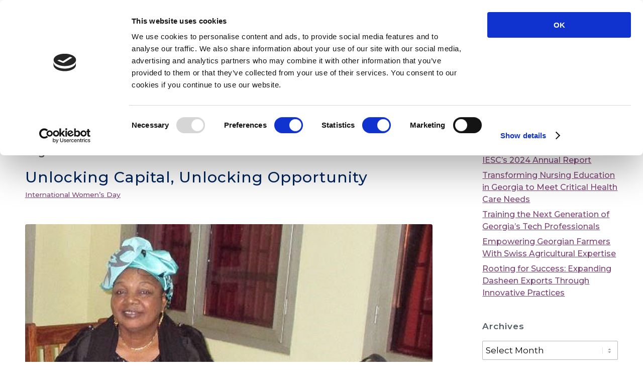

--- FILE ---
content_type: text/html; charset=UTF-8
request_url: https://iesc.org/tag/ffswe/
body_size: 29955
content:
<!DOCTYPE html>
<html lang="en-US" class="html_stretched responsive av-preloader-disabled  html_header_top html_logo_left html_main_nav_header html_menu_right html_large html_header_sticky html_header_shrinking_disabled html_header_topbar_active html_mobile_menu_phone html_header_searchicon html_content_align_center html_header_unstick_top_disabled html_header_stretch_disabled html_minimal_header html_elegant-blog html_modern-blog html_av-submenu-hidden html_av-submenu-display-click html_av-overlay-side html_av-overlay-side-classic html_av-submenu-noclone html_entry_id_2902 av-cookies-no-cookie-consent av-no-preview av-default-lightbox html_text_menu_active av-mobile-menu-switch-default">
<head>
<meta charset="UTF-8" />


<!-- mobile setting -->
<meta name="viewport" content="width=device-width, initial-scale=1">

<!-- Scripts/CSS and wp_head hook -->
<script type="text/javascript" data-cookieconsent="ignore">
	window.dataLayer = window.dataLayer || [];

	function gtag() {
		dataLayer.push(arguments);
	}

	gtag("consent", "default", {
		ad_personalization: "denied",
		ad_storage: "denied",
		ad_user_data: "denied",
		analytics_storage: "denied",
		functionality_storage: "denied",
		personalization_storage: "denied",
		security_storage: "granted",
		wait_for_update: 500,
	});
	gtag("set", "ads_data_redaction", true);
	</script>
<script type="text/javascript" data-cookieconsent="ignore">
		(function (w, d, s, l, i) {
		w[l] = w[l] || [];
		w[l].push({'gtm.start': new Date().getTime(), event: 'gtm.js'});
		var f = d.getElementsByTagName(s)[0], j = d.createElement(s), dl = l !== 'dataLayer' ? '&l=' + l : '';
		j.async = true;
		j.src = 'https://www.googletagmanager.com/gtm.js?id=' + i + dl;
		f.parentNode.insertBefore(j, f);
	})(
		window,
		document,
		'script',
		'dataLayer',
		'G-D02B3LLT1J'
	);
</script>
<script type="text/javascript"
		id="Cookiebot"
		src="https://consent.cookiebot.com/uc.js"
		data-implementation="wp"
		data-cbid="42ee0d67-a700-4caa-a56a-5584a0396382"
							data-blockingmode="auto"
	></script>
<meta name='robots' content='index, follow, max-image-preview:large, max-snippet:-1, max-video-preview:-1' />
	<style>img:is([sizes="auto" i], [sizes^="auto," i]) { contain-intrinsic-size: 3000px 1500px }</style>
	
	<!-- This site is optimized with the Yoast SEO plugin v26.8 - https://yoast.com/product/yoast-seo-wordpress/ -->
	<title>FFSWE Archives - IESC</title>
	<link rel="canonical" href="https://iesc.org/tag/ffswe/" />
	<meta property="og:locale" content="en_US" />
	<meta property="og:type" content="article" />
	<meta property="og:title" content="FFSWE Archives - IESC" />
	<meta property="og:url" content="https://iesc.org/tag/ffswe/" />
	<meta property="og:site_name" content="IESC" />
	<meta name="twitter:card" content="summary_large_image" />
	<script type="application/ld+json" class="yoast-schema-graph">{"@context":"https://schema.org","@graph":[{"@type":"CollectionPage","@id":"https://iesc.org/tag/ffswe/","url":"https://iesc.org/tag/ffswe/","name":"FFSWE Archives - IESC","isPartOf":{"@id":"https://iesc.org/#website"},"primaryImageOfPage":{"@id":"https://iesc.org/tag/ffswe/#primaryimage"},"image":{"@id":"https://iesc.org/tag/ffswe/#primaryimage"},"thumbnailUrl":"https://iesc.org/wp-content/uploads/2018/03/diallo-mali-iwd.jpg","breadcrumb":{"@id":"https://iesc.org/tag/ffswe/#breadcrumb"},"inLanguage":"en-US"},{"@type":"ImageObject","inLanguage":"en-US","@id":"https://iesc.org/tag/ffswe/#primaryimage","url":"https://iesc.org/wp-content/uploads/2018/03/diallo-mali-iwd.jpg","contentUrl":"https://iesc.org/wp-content/uploads/2018/03/diallo-mali-iwd.jpg","width":577,"height":403,"caption":"Diallo Sako runs a successful soap import company in Bamako, Mali."},{"@type":"BreadcrumbList","@id":"https://iesc.org/tag/ffswe/#breadcrumb","itemListElement":[{"@type":"ListItem","position":1,"name":"Home","item":"https://iesc.org/home/"},{"@type":"ListItem","position":2,"name":"FFSWE"}]},{"@type":"WebSite","@id":"https://iesc.org/#website","url":"https://iesc.org/","name":"IESC","description":"Economic opportunity through private sector growth","publisher":{"@id":"https://iesc.org/#organization"},"potentialAction":[{"@type":"SearchAction","target":{"@type":"EntryPoint","urlTemplate":"https://iesc.org/?s={search_term_string}"},"query-input":{"@type":"PropertyValueSpecification","valueRequired":true,"valueName":"search_term_string"}}],"inLanguage":"en-US"},{"@type":"Organization","@id":"https://iesc.org/#organization","name":"International Executive Service Corps","url":"https://iesc.org/","logo":{"@type":"ImageObject","inLanguage":"en-US","@id":"https://iesc.org/#/schema/logo/image/","url":"https://iesc.org/wp-content/uploads/2017/08/iesc-logo_tagline.png","contentUrl":"https://iesc.org/wp-content/uploads/2017/08/iesc-logo_tagline.png","width":179,"height":70,"caption":"International Executive Service Corps"},"image":{"@id":"https://iesc.org/#/schema/logo/image/"}}]}</script>
	<!-- / Yoast SEO plugin. -->


<link rel="alternate" type="application/rss+xml" title="IESC &raquo; Feed" href="https://iesc.org/feed/" />
<link rel="alternate" type="application/rss+xml" title="IESC &raquo; FFSWE Tag Feed" href="https://iesc.org/tag/ffswe/feed/" />
		<!-- This site uses the Google Analytics by MonsterInsights plugin v9.11.1 - Using Analytics tracking - https://www.monsterinsights.com/ -->
		<!-- Note: MonsterInsights is not currently configured on this site. The site owner needs to authenticate with Google Analytics in the MonsterInsights settings panel. -->
					<!-- No tracking code set -->
				<!-- / Google Analytics by MonsterInsights -->
		
<!-- google webfont font replacement -->

			<script type='text/javascript'>

				(function() {

					/*	check if webfonts are disabled by user setting via cookie - or user must opt in.	*/
					var html = document.getElementsByTagName('html')[0];
					var cookie_check = html.className.indexOf('av-cookies-needs-opt-in') >= 0 || html.className.indexOf('av-cookies-can-opt-out') >= 0;
					var allow_continue = true;
					var silent_accept_cookie = html.className.indexOf('av-cookies-user-silent-accept') >= 0;

					if( cookie_check && ! silent_accept_cookie )
					{
						if( ! document.cookie.match(/aviaCookieConsent/) || html.className.indexOf('av-cookies-session-refused') >= 0 )
						{
							allow_continue = false;
						}
						else
						{
							if( ! document.cookie.match(/aviaPrivacyRefuseCookiesHideBar/) )
							{
								allow_continue = false;
							}
							else if( ! document.cookie.match(/aviaPrivacyEssentialCookiesEnabled/) )
							{
								allow_continue = false;
							}
							else if( document.cookie.match(/aviaPrivacyGoogleWebfontsDisabled/) )
							{
								allow_continue = false;
							}
						}
					}

					if( allow_continue )
					{
						var f = document.createElement('link');

						f.type 	= 'text/css';
						f.rel 	= 'stylesheet';
						f.href 	= 'https://fonts.googleapis.com/css?family=Montserrat&display=auto';
						f.id 	= 'avia-google-webfont';

						document.getElementsByTagName('head')[0].appendChild(f);
					}
				})();

			</script>
			<script type="text/javascript">
/* <![CDATA[ */
window._wpemojiSettings = {"baseUrl":"https:\/\/s.w.org\/images\/core\/emoji\/16.0.1\/72x72\/","ext":".png","svgUrl":"https:\/\/s.w.org\/images\/core\/emoji\/16.0.1\/svg\/","svgExt":".svg","source":{"concatemoji":"https:\/\/iesc.org\/wp-includes\/js\/wp-emoji-release.min.js?ver=6.8.3"}};
/*! This file is auto-generated */
!function(s,n){var o,i,e;function c(e){try{var t={supportTests:e,timestamp:(new Date).valueOf()};sessionStorage.setItem(o,JSON.stringify(t))}catch(e){}}function p(e,t,n){e.clearRect(0,0,e.canvas.width,e.canvas.height),e.fillText(t,0,0);var t=new Uint32Array(e.getImageData(0,0,e.canvas.width,e.canvas.height).data),a=(e.clearRect(0,0,e.canvas.width,e.canvas.height),e.fillText(n,0,0),new Uint32Array(e.getImageData(0,0,e.canvas.width,e.canvas.height).data));return t.every(function(e,t){return e===a[t]})}function u(e,t){e.clearRect(0,0,e.canvas.width,e.canvas.height),e.fillText(t,0,0);for(var n=e.getImageData(16,16,1,1),a=0;a<n.data.length;a++)if(0!==n.data[a])return!1;return!0}function f(e,t,n,a){switch(t){case"flag":return n(e,"\ud83c\udff3\ufe0f\u200d\u26a7\ufe0f","\ud83c\udff3\ufe0f\u200b\u26a7\ufe0f")?!1:!n(e,"\ud83c\udde8\ud83c\uddf6","\ud83c\udde8\u200b\ud83c\uddf6")&&!n(e,"\ud83c\udff4\udb40\udc67\udb40\udc62\udb40\udc65\udb40\udc6e\udb40\udc67\udb40\udc7f","\ud83c\udff4\u200b\udb40\udc67\u200b\udb40\udc62\u200b\udb40\udc65\u200b\udb40\udc6e\u200b\udb40\udc67\u200b\udb40\udc7f");case"emoji":return!a(e,"\ud83e\udedf")}return!1}function g(e,t,n,a){var r="undefined"!=typeof WorkerGlobalScope&&self instanceof WorkerGlobalScope?new OffscreenCanvas(300,150):s.createElement("canvas"),o=r.getContext("2d",{willReadFrequently:!0}),i=(o.textBaseline="top",o.font="600 32px Arial",{});return e.forEach(function(e){i[e]=t(o,e,n,a)}),i}function t(e){var t=s.createElement("script");t.src=e,t.defer=!0,s.head.appendChild(t)}"undefined"!=typeof Promise&&(o="wpEmojiSettingsSupports",i=["flag","emoji"],n.supports={everything:!0,everythingExceptFlag:!0},e=new Promise(function(e){s.addEventListener("DOMContentLoaded",e,{once:!0})}),new Promise(function(t){var n=function(){try{var e=JSON.parse(sessionStorage.getItem(o));if("object"==typeof e&&"number"==typeof e.timestamp&&(new Date).valueOf()<e.timestamp+604800&&"object"==typeof e.supportTests)return e.supportTests}catch(e){}return null}();if(!n){if("undefined"!=typeof Worker&&"undefined"!=typeof OffscreenCanvas&&"undefined"!=typeof URL&&URL.createObjectURL&&"undefined"!=typeof Blob)try{var e="postMessage("+g.toString()+"("+[JSON.stringify(i),f.toString(),p.toString(),u.toString()].join(",")+"));",a=new Blob([e],{type:"text/javascript"}),r=new Worker(URL.createObjectURL(a),{name:"wpTestEmojiSupports"});return void(r.onmessage=function(e){c(n=e.data),r.terminate(),t(n)})}catch(e){}c(n=g(i,f,p,u))}t(n)}).then(function(e){for(var t in e)n.supports[t]=e[t],n.supports.everything=n.supports.everything&&n.supports[t],"flag"!==t&&(n.supports.everythingExceptFlag=n.supports.everythingExceptFlag&&n.supports[t]);n.supports.everythingExceptFlag=n.supports.everythingExceptFlag&&!n.supports.flag,n.DOMReady=!1,n.readyCallback=function(){n.DOMReady=!0}}).then(function(){return e}).then(function(){var e;n.supports.everything||(n.readyCallback(),(e=n.source||{}).concatemoji?t(e.concatemoji):e.wpemoji&&e.twemoji&&(t(e.twemoji),t(e.wpemoji)))}))}((window,document),window._wpemojiSettings);
/* ]]> */
</script>
<link rel='stylesheet' id='avia-grid-css' href='https://iesc.org/wp-content/themes/enfold/css/grid.css?ver=7.1.3' type='text/css' media='all' />
<link rel='stylesheet' id='avia-base-css' href='https://iesc.org/wp-content/themes/enfold/css/base.css?ver=7.1.3' type='text/css' media='all' />
<link rel='stylesheet' id='avia-layout-css' href='https://iesc.org/wp-content/themes/enfold/css/layout.css?ver=7.1.3' type='text/css' media='all' />
<link rel='stylesheet' id='avia-module-audioplayer-css' href='https://iesc.org/wp-content/themes/enfold/config-templatebuilder/avia-shortcodes/audio-player/audio-player.css?ver=7.1.3' type='text/css' media='all' />
<link rel='stylesheet' id='avia-module-blog-css' href='https://iesc.org/wp-content/themes/enfold/config-templatebuilder/avia-shortcodes/blog/blog.css?ver=7.1.3' type='text/css' media='all' />
<link rel='stylesheet' id='avia-module-postslider-css' href='https://iesc.org/wp-content/themes/enfold/config-templatebuilder/avia-shortcodes/postslider/postslider.css?ver=7.1.3' type='text/css' media='all' />
<link rel='stylesheet' id='avia-module-button-css' href='https://iesc.org/wp-content/themes/enfold/config-templatebuilder/avia-shortcodes/buttons/buttons.css?ver=7.1.3' type='text/css' media='all' />
<link rel='stylesheet' id='avia-module-buttonrow-css' href='https://iesc.org/wp-content/themes/enfold/config-templatebuilder/avia-shortcodes/buttonrow/buttonrow.css?ver=7.1.3' type='text/css' media='all' />
<link rel='stylesheet' id='avia-module-button-fullwidth-css' href='https://iesc.org/wp-content/themes/enfold/config-templatebuilder/avia-shortcodes/buttons_fullwidth/buttons_fullwidth.css?ver=7.1.3' type='text/css' media='all' />
<link rel='stylesheet' id='avia-module-catalogue-css' href='https://iesc.org/wp-content/themes/enfold/config-templatebuilder/avia-shortcodes/catalogue/catalogue.css?ver=7.1.3' type='text/css' media='all' />
<link rel='stylesheet' id='avia-module-comments-css' href='https://iesc.org/wp-content/themes/enfold/config-templatebuilder/avia-shortcodes/comments/comments.css?ver=7.1.3' type='text/css' media='all' />
<link rel='stylesheet' id='avia-module-contact-css' href='https://iesc.org/wp-content/themes/enfold/config-templatebuilder/avia-shortcodes/contact/contact.css?ver=7.1.3' type='text/css' media='all' />
<link rel='stylesheet' id='avia-module-slideshow-css' href='https://iesc.org/wp-content/themes/enfold/config-templatebuilder/avia-shortcodes/slideshow/slideshow.css?ver=7.1.3' type='text/css' media='all' />
<link rel='stylesheet' id='avia-module-slideshow-contentpartner-css' href='https://iesc.org/wp-content/themes/enfold/config-templatebuilder/avia-shortcodes/contentslider/contentslider.css?ver=7.1.3' type='text/css' media='all' />
<link rel='stylesheet' id='avia-module-countdown-css' href='https://iesc.org/wp-content/themes/enfold/config-templatebuilder/avia-shortcodes/countdown/countdown.css?ver=7.1.3' type='text/css' media='all' />
<link rel='stylesheet' id='avia-module-dynamic-field-css' href='https://iesc.org/wp-content/themes/enfold/config-templatebuilder/avia-shortcodes/dynamic_field/dynamic_field.css?ver=7.1.3' type='text/css' media='all' />
<link rel='stylesheet' id='avia-module-gallery-css' href='https://iesc.org/wp-content/themes/enfold/config-templatebuilder/avia-shortcodes/gallery/gallery.css?ver=7.1.3' type='text/css' media='all' />
<link rel='stylesheet' id='avia-module-gallery-hor-css' href='https://iesc.org/wp-content/themes/enfold/config-templatebuilder/avia-shortcodes/gallery_horizontal/gallery_horizontal.css?ver=7.1.3' type='text/css' media='all' />
<link rel='stylesheet' id='avia-module-maps-css' href='https://iesc.org/wp-content/themes/enfold/config-templatebuilder/avia-shortcodes/google_maps/google_maps.css?ver=7.1.3' type='text/css' media='all' />
<link rel='stylesheet' id='avia-module-gridrow-css' href='https://iesc.org/wp-content/themes/enfold/config-templatebuilder/avia-shortcodes/grid_row/grid_row.css?ver=7.1.3' type='text/css' media='all' />
<link rel='stylesheet' id='avia-module-heading-css' href='https://iesc.org/wp-content/themes/enfold/config-templatebuilder/avia-shortcodes/heading/heading.css?ver=7.1.3' type='text/css' media='all' />
<link rel='stylesheet' id='avia-module-rotator-css' href='https://iesc.org/wp-content/themes/enfold/config-templatebuilder/avia-shortcodes/headline_rotator/headline_rotator.css?ver=7.1.3' type='text/css' media='all' />
<link rel='stylesheet' id='avia-module-hr-css' href='https://iesc.org/wp-content/themes/enfold/config-templatebuilder/avia-shortcodes/hr/hr.css?ver=7.1.3' type='text/css' media='all' />
<link rel='stylesheet' id='avia-module-icon-css' href='https://iesc.org/wp-content/themes/enfold/config-templatebuilder/avia-shortcodes/icon/icon.css?ver=7.1.3' type='text/css' media='all' />
<link rel='stylesheet' id='avia-module-icon-circles-css' href='https://iesc.org/wp-content/themes/enfold/config-templatebuilder/avia-shortcodes/icon_circles/icon_circles.css?ver=7.1.3' type='text/css' media='all' />
<link rel='stylesheet' id='avia-module-iconbox-css' href='https://iesc.org/wp-content/themes/enfold/config-templatebuilder/avia-shortcodes/iconbox/iconbox.css?ver=7.1.3' type='text/css' media='all' />
<link rel='stylesheet' id='avia-module-icongrid-css' href='https://iesc.org/wp-content/themes/enfold/config-templatebuilder/avia-shortcodes/icongrid/icongrid.css?ver=7.1.3' type='text/css' media='all' />
<link rel='stylesheet' id='avia-module-iconlist-css' href='https://iesc.org/wp-content/themes/enfold/config-templatebuilder/avia-shortcodes/iconlist/iconlist.css?ver=7.1.3' type='text/css' media='all' />
<link rel='stylesheet' id='avia-module-image-css' href='https://iesc.org/wp-content/themes/enfold/config-templatebuilder/avia-shortcodes/image/image.css?ver=7.1.3' type='text/css' media='all' />
<link rel='stylesheet' id='avia-module-image-diff-css' href='https://iesc.org/wp-content/themes/enfold/config-templatebuilder/avia-shortcodes/image_diff/image_diff.css?ver=7.1.3' type='text/css' media='all' />
<link rel='stylesheet' id='avia-module-hotspot-css' href='https://iesc.org/wp-content/themes/enfold/config-templatebuilder/avia-shortcodes/image_hotspots/image_hotspots.css?ver=7.1.3' type='text/css' media='all' />
<link rel='stylesheet' id='avia-module-sc-lottie-animation-css' href='https://iesc.org/wp-content/themes/enfold/config-templatebuilder/avia-shortcodes/lottie_animation/lottie_animation.css?ver=7.1.3' type='text/css' media='all' />
<link rel='stylesheet' id='avia-module-magazine-css' href='https://iesc.org/wp-content/themes/enfold/config-templatebuilder/avia-shortcodes/magazine/magazine.css?ver=7.1.3' type='text/css' media='all' />
<link rel='stylesheet' id='avia-module-masonry-css' href='https://iesc.org/wp-content/themes/enfold/config-templatebuilder/avia-shortcodes/masonry_entries/masonry_entries.css?ver=7.1.3' type='text/css' media='all' />
<link rel='stylesheet' id='avia-siteloader-css' href='https://iesc.org/wp-content/themes/enfold/css/avia-snippet-site-preloader.css?ver=7.1.3' type='text/css' media='all' />
<link rel='stylesheet' id='avia-module-menu-css' href='https://iesc.org/wp-content/themes/enfold/config-templatebuilder/avia-shortcodes/menu/menu.css?ver=7.1.3' type='text/css' media='all' />
<link rel='stylesheet' id='avia-module-notification-css' href='https://iesc.org/wp-content/themes/enfold/config-templatebuilder/avia-shortcodes/notification/notification.css?ver=7.1.3' type='text/css' media='all' />
<link rel='stylesheet' id='avia-module-numbers-css' href='https://iesc.org/wp-content/themes/enfold/config-templatebuilder/avia-shortcodes/numbers/numbers.css?ver=7.1.3' type='text/css' media='all' />
<link rel='stylesheet' id='avia-module-portfolio-css' href='https://iesc.org/wp-content/themes/enfold/config-templatebuilder/avia-shortcodes/portfolio/portfolio.css?ver=7.1.3' type='text/css' media='all' />
<link rel='stylesheet' id='avia-module-post-metadata-css' href='https://iesc.org/wp-content/themes/enfold/config-templatebuilder/avia-shortcodes/post_metadata/post_metadata.css?ver=7.1.3' type='text/css' media='all' />
<link rel='stylesheet' id='avia-module-progress-bar-css' href='https://iesc.org/wp-content/themes/enfold/config-templatebuilder/avia-shortcodes/progressbar/progressbar.css?ver=7.1.3' type='text/css' media='all' />
<link rel='stylesheet' id='avia-module-promobox-css' href='https://iesc.org/wp-content/themes/enfold/config-templatebuilder/avia-shortcodes/promobox/promobox.css?ver=7.1.3' type='text/css' media='all' />
<link rel='stylesheet' id='avia-sc-search-css' href='https://iesc.org/wp-content/themes/enfold/config-templatebuilder/avia-shortcodes/search/search.css?ver=7.1.3' type='text/css' media='all' />
<link rel='stylesheet' id='avia-module-slideshow-accordion-css' href='https://iesc.org/wp-content/themes/enfold/config-templatebuilder/avia-shortcodes/slideshow_accordion/slideshow_accordion.css?ver=7.1.3' type='text/css' media='all' />
<link rel='stylesheet' id='avia-module-slideshow-feature-image-css' href='https://iesc.org/wp-content/themes/enfold/config-templatebuilder/avia-shortcodes/slideshow_feature_image/slideshow_feature_image.css?ver=7.1.3' type='text/css' media='all' />
<link rel='stylesheet' id='avia-module-slideshow-fullsize-css' href='https://iesc.org/wp-content/themes/enfold/config-templatebuilder/avia-shortcodes/slideshow_fullsize/slideshow_fullsize.css?ver=7.1.3' type='text/css' media='all' />
<link rel='stylesheet' id='avia-module-slideshow-fullscreen-css' href='https://iesc.org/wp-content/themes/enfold/config-templatebuilder/avia-shortcodes/slideshow_fullscreen/slideshow_fullscreen.css?ver=7.1.3' type='text/css' media='all' />
<link rel='stylesheet' id='avia-module-slideshow-ls-css' href='https://iesc.org/wp-content/themes/enfold/config-templatebuilder/avia-shortcodes/slideshow_layerslider/slideshow_layerslider.css?ver=7.1.3' type='text/css' media='all' />
<link rel='stylesheet' id='avia-module-social-css' href='https://iesc.org/wp-content/themes/enfold/config-templatebuilder/avia-shortcodes/social_share/social_share.css?ver=7.1.3' type='text/css' media='all' />
<link rel='stylesheet' id='avia-module-tabsection-css' href='https://iesc.org/wp-content/themes/enfold/config-templatebuilder/avia-shortcodes/tab_section/tab_section.css?ver=7.1.3' type='text/css' media='all' />
<link rel='stylesheet' id='avia-module-table-css' href='https://iesc.org/wp-content/themes/enfold/config-templatebuilder/avia-shortcodes/table/table.css?ver=7.1.3' type='text/css' media='all' />
<link rel='stylesheet' id='avia-module-tabs-css' href='https://iesc.org/wp-content/themes/enfold/config-templatebuilder/avia-shortcodes/tabs/tabs.css?ver=7.1.3' type='text/css' media='all' />
<link rel='stylesheet' id='avia-module-team-css' href='https://iesc.org/wp-content/themes/enfold/config-templatebuilder/avia-shortcodes/team/team.css?ver=7.1.3' type='text/css' media='all' />
<link rel='stylesheet' id='avia-module-testimonials-css' href='https://iesc.org/wp-content/themes/enfold/config-templatebuilder/avia-shortcodes/testimonials/testimonials.css?ver=7.1.3' type='text/css' media='all' />
<link rel='stylesheet' id='avia-module-timeline-css' href='https://iesc.org/wp-content/themes/enfold/config-templatebuilder/avia-shortcodes/timeline/timeline.css?ver=7.1.3' type='text/css' media='all' />
<link rel='stylesheet' id='avia-module-toggles-css' href='https://iesc.org/wp-content/themes/enfold/config-templatebuilder/avia-shortcodes/toggles/toggles.css?ver=7.1.3' type='text/css' media='all' />
<link rel='stylesheet' id='avia-module-video-css' href='https://iesc.org/wp-content/themes/enfold/config-templatebuilder/avia-shortcodes/video/video.css?ver=7.1.3' type='text/css' media='all' />
<style id='wp-emoji-styles-inline-css' type='text/css'>

	img.wp-smiley, img.emoji {
		display: inline !important;
		border: none !important;
		box-shadow: none !important;
		height: 1em !important;
		width: 1em !important;
		margin: 0 0.07em !important;
		vertical-align: -0.1em !important;
		background: none !important;
		padding: 0 !important;
	}
</style>
<link rel='stylesheet' id='wp-block-library-css' href='https://iesc.org/wp-includes/css/dist/block-library/style.min.css?ver=6.8.3' type='text/css' media='all' />
<link rel='stylesheet' id='wp-components-css' href='https://iesc.org/wp-includes/css/dist/components/style.min.css?ver=6.8.3' type='text/css' media='all' />
<link rel='stylesheet' id='wp-preferences-css' href='https://iesc.org/wp-includes/css/dist/preferences/style.min.css?ver=6.8.3' type='text/css' media='all' />
<link rel='stylesheet' id='wp-block-editor-css' href='https://iesc.org/wp-includes/css/dist/block-editor/style.min.css?ver=6.8.3' type='text/css' media='all' />
<link rel='stylesheet' id='popup-maker-block-library-style-css' href='https://iesc.org/wp-content/plugins/popup-maker/dist/packages/block-library-style.css?ver=dbea705cfafe089d65f1' type='text/css' media='all' />
<style id='global-styles-inline-css' type='text/css'>
:root{--wp--preset--aspect-ratio--square: 1;--wp--preset--aspect-ratio--4-3: 4/3;--wp--preset--aspect-ratio--3-4: 3/4;--wp--preset--aspect-ratio--3-2: 3/2;--wp--preset--aspect-ratio--2-3: 2/3;--wp--preset--aspect-ratio--16-9: 16/9;--wp--preset--aspect-ratio--9-16: 9/16;--wp--preset--color--black: #000000;--wp--preset--color--cyan-bluish-gray: #abb8c3;--wp--preset--color--white: #ffffff;--wp--preset--color--pale-pink: #f78da7;--wp--preset--color--vivid-red: #cf2e2e;--wp--preset--color--luminous-vivid-orange: #ff6900;--wp--preset--color--luminous-vivid-amber: #fcb900;--wp--preset--color--light-green-cyan: #7bdcb5;--wp--preset--color--vivid-green-cyan: #00d084;--wp--preset--color--pale-cyan-blue: #8ed1fc;--wp--preset--color--vivid-cyan-blue: #0693e3;--wp--preset--color--vivid-purple: #9b51e0;--wp--preset--color--metallic-red: #b02b2c;--wp--preset--color--maximum-yellow-red: #edae44;--wp--preset--color--yellow-sun: #eeee22;--wp--preset--color--palm-leaf: #83a846;--wp--preset--color--aero: #7bb0e7;--wp--preset--color--old-lavender: #745f7e;--wp--preset--color--steel-teal: #5f8789;--wp--preset--color--raspberry-pink: #d65799;--wp--preset--color--medium-turquoise: #4ecac2;--wp--preset--gradient--vivid-cyan-blue-to-vivid-purple: linear-gradient(135deg,rgba(6,147,227,1) 0%,rgb(155,81,224) 100%);--wp--preset--gradient--light-green-cyan-to-vivid-green-cyan: linear-gradient(135deg,rgb(122,220,180) 0%,rgb(0,208,130) 100%);--wp--preset--gradient--luminous-vivid-amber-to-luminous-vivid-orange: linear-gradient(135deg,rgba(252,185,0,1) 0%,rgba(255,105,0,1) 100%);--wp--preset--gradient--luminous-vivid-orange-to-vivid-red: linear-gradient(135deg,rgba(255,105,0,1) 0%,rgb(207,46,46) 100%);--wp--preset--gradient--very-light-gray-to-cyan-bluish-gray: linear-gradient(135deg,rgb(238,238,238) 0%,rgb(169,184,195) 100%);--wp--preset--gradient--cool-to-warm-spectrum: linear-gradient(135deg,rgb(74,234,220) 0%,rgb(151,120,209) 20%,rgb(207,42,186) 40%,rgb(238,44,130) 60%,rgb(251,105,98) 80%,rgb(254,248,76) 100%);--wp--preset--gradient--blush-light-purple: linear-gradient(135deg,rgb(255,206,236) 0%,rgb(152,150,240) 100%);--wp--preset--gradient--blush-bordeaux: linear-gradient(135deg,rgb(254,205,165) 0%,rgb(254,45,45) 50%,rgb(107,0,62) 100%);--wp--preset--gradient--luminous-dusk: linear-gradient(135deg,rgb(255,203,112) 0%,rgb(199,81,192) 50%,rgb(65,88,208) 100%);--wp--preset--gradient--pale-ocean: linear-gradient(135deg,rgb(255,245,203) 0%,rgb(182,227,212) 50%,rgb(51,167,181) 100%);--wp--preset--gradient--electric-grass: linear-gradient(135deg,rgb(202,248,128) 0%,rgb(113,206,126) 100%);--wp--preset--gradient--midnight: linear-gradient(135deg,rgb(2,3,129) 0%,rgb(40,116,252) 100%);--wp--preset--font-size--small: 1rem;--wp--preset--font-size--medium: 1.125rem;--wp--preset--font-size--large: 1.75rem;--wp--preset--font-size--x-large: clamp(1.75rem, 3vw, 2.25rem);--wp--preset--spacing--20: 0.44rem;--wp--preset--spacing--30: 0.67rem;--wp--preset--spacing--40: 1rem;--wp--preset--spacing--50: 1.5rem;--wp--preset--spacing--60: 2.25rem;--wp--preset--spacing--70: 3.38rem;--wp--preset--spacing--80: 5.06rem;--wp--preset--shadow--natural: 6px 6px 9px rgba(0, 0, 0, 0.2);--wp--preset--shadow--deep: 12px 12px 50px rgba(0, 0, 0, 0.4);--wp--preset--shadow--sharp: 6px 6px 0px rgba(0, 0, 0, 0.2);--wp--preset--shadow--outlined: 6px 6px 0px -3px rgba(255, 255, 255, 1), 6px 6px rgba(0, 0, 0, 1);--wp--preset--shadow--crisp: 6px 6px 0px rgba(0, 0, 0, 1);}:root { --wp--style--global--content-size: 800px;--wp--style--global--wide-size: 1130px; }:where(body) { margin: 0; }.wp-site-blocks > .alignleft { float: left; margin-right: 2em; }.wp-site-blocks > .alignright { float: right; margin-left: 2em; }.wp-site-blocks > .aligncenter { justify-content: center; margin-left: auto; margin-right: auto; }:where(.is-layout-flex){gap: 0.5em;}:where(.is-layout-grid){gap: 0.5em;}.is-layout-flow > .alignleft{float: left;margin-inline-start: 0;margin-inline-end: 2em;}.is-layout-flow > .alignright{float: right;margin-inline-start: 2em;margin-inline-end: 0;}.is-layout-flow > .aligncenter{margin-left: auto !important;margin-right: auto !important;}.is-layout-constrained > .alignleft{float: left;margin-inline-start: 0;margin-inline-end: 2em;}.is-layout-constrained > .alignright{float: right;margin-inline-start: 2em;margin-inline-end: 0;}.is-layout-constrained > .aligncenter{margin-left: auto !important;margin-right: auto !important;}.is-layout-constrained > :where(:not(.alignleft):not(.alignright):not(.alignfull)){max-width: var(--wp--style--global--content-size);margin-left: auto !important;margin-right: auto !important;}.is-layout-constrained > .alignwide{max-width: var(--wp--style--global--wide-size);}body .is-layout-flex{display: flex;}.is-layout-flex{flex-wrap: wrap;align-items: center;}.is-layout-flex > :is(*, div){margin: 0;}body .is-layout-grid{display: grid;}.is-layout-grid > :is(*, div){margin: 0;}body{padding-top: 0px;padding-right: 0px;padding-bottom: 0px;padding-left: 0px;}a:where(:not(.wp-element-button)){text-decoration: underline;}:root :where(.wp-element-button, .wp-block-button__link){background-color: #32373c;border-width: 0;color: #fff;font-family: inherit;font-size: inherit;line-height: inherit;padding: calc(0.667em + 2px) calc(1.333em + 2px);text-decoration: none;}.has-black-color{color: var(--wp--preset--color--black) !important;}.has-cyan-bluish-gray-color{color: var(--wp--preset--color--cyan-bluish-gray) !important;}.has-white-color{color: var(--wp--preset--color--white) !important;}.has-pale-pink-color{color: var(--wp--preset--color--pale-pink) !important;}.has-vivid-red-color{color: var(--wp--preset--color--vivid-red) !important;}.has-luminous-vivid-orange-color{color: var(--wp--preset--color--luminous-vivid-orange) !important;}.has-luminous-vivid-amber-color{color: var(--wp--preset--color--luminous-vivid-amber) !important;}.has-light-green-cyan-color{color: var(--wp--preset--color--light-green-cyan) !important;}.has-vivid-green-cyan-color{color: var(--wp--preset--color--vivid-green-cyan) !important;}.has-pale-cyan-blue-color{color: var(--wp--preset--color--pale-cyan-blue) !important;}.has-vivid-cyan-blue-color{color: var(--wp--preset--color--vivid-cyan-blue) !important;}.has-vivid-purple-color{color: var(--wp--preset--color--vivid-purple) !important;}.has-metallic-red-color{color: var(--wp--preset--color--metallic-red) !important;}.has-maximum-yellow-red-color{color: var(--wp--preset--color--maximum-yellow-red) !important;}.has-yellow-sun-color{color: var(--wp--preset--color--yellow-sun) !important;}.has-palm-leaf-color{color: var(--wp--preset--color--palm-leaf) !important;}.has-aero-color{color: var(--wp--preset--color--aero) !important;}.has-old-lavender-color{color: var(--wp--preset--color--old-lavender) !important;}.has-steel-teal-color{color: var(--wp--preset--color--steel-teal) !important;}.has-raspberry-pink-color{color: var(--wp--preset--color--raspberry-pink) !important;}.has-medium-turquoise-color{color: var(--wp--preset--color--medium-turquoise) !important;}.has-black-background-color{background-color: var(--wp--preset--color--black) !important;}.has-cyan-bluish-gray-background-color{background-color: var(--wp--preset--color--cyan-bluish-gray) !important;}.has-white-background-color{background-color: var(--wp--preset--color--white) !important;}.has-pale-pink-background-color{background-color: var(--wp--preset--color--pale-pink) !important;}.has-vivid-red-background-color{background-color: var(--wp--preset--color--vivid-red) !important;}.has-luminous-vivid-orange-background-color{background-color: var(--wp--preset--color--luminous-vivid-orange) !important;}.has-luminous-vivid-amber-background-color{background-color: var(--wp--preset--color--luminous-vivid-amber) !important;}.has-light-green-cyan-background-color{background-color: var(--wp--preset--color--light-green-cyan) !important;}.has-vivid-green-cyan-background-color{background-color: var(--wp--preset--color--vivid-green-cyan) !important;}.has-pale-cyan-blue-background-color{background-color: var(--wp--preset--color--pale-cyan-blue) !important;}.has-vivid-cyan-blue-background-color{background-color: var(--wp--preset--color--vivid-cyan-blue) !important;}.has-vivid-purple-background-color{background-color: var(--wp--preset--color--vivid-purple) !important;}.has-metallic-red-background-color{background-color: var(--wp--preset--color--metallic-red) !important;}.has-maximum-yellow-red-background-color{background-color: var(--wp--preset--color--maximum-yellow-red) !important;}.has-yellow-sun-background-color{background-color: var(--wp--preset--color--yellow-sun) !important;}.has-palm-leaf-background-color{background-color: var(--wp--preset--color--palm-leaf) !important;}.has-aero-background-color{background-color: var(--wp--preset--color--aero) !important;}.has-old-lavender-background-color{background-color: var(--wp--preset--color--old-lavender) !important;}.has-steel-teal-background-color{background-color: var(--wp--preset--color--steel-teal) !important;}.has-raspberry-pink-background-color{background-color: var(--wp--preset--color--raspberry-pink) !important;}.has-medium-turquoise-background-color{background-color: var(--wp--preset--color--medium-turquoise) !important;}.has-black-border-color{border-color: var(--wp--preset--color--black) !important;}.has-cyan-bluish-gray-border-color{border-color: var(--wp--preset--color--cyan-bluish-gray) !important;}.has-white-border-color{border-color: var(--wp--preset--color--white) !important;}.has-pale-pink-border-color{border-color: var(--wp--preset--color--pale-pink) !important;}.has-vivid-red-border-color{border-color: var(--wp--preset--color--vivid-red) !important;}.has-luminous-vivid-orange-border-color{border-color: var(--wp--preset--color--luminous-vivid-orange) !important;}.has-luminous-vivid-amber-border-color{border-color: var(--wp--preset--color--luminous-vivid-amber) !important;}.has-light-green-cyan-border-color{border-color: var(--wp--preset--color--light-green-cyan) !important;}.has-vivid-green-cyan-border-color{border-color: var(--wp--preset--color--vivid-green-cyan) !important;}.has-pale-cyan-blue-border-color{border-color: var(--wp--preset--color--pale-cyan-blue) !important;}.has-vivid-cyan-blue-border-color{border-color: var(--wp--preset--color--vivid-cyan-blue) !important;}.has-vivid-purple-border-color{border-color: var(--wp--preset--color--vivid-purple) !important;}.has-metallic-red-border-color{border-color: var(--wp--preset--color--metallic-red) !important;}.has-maximum-yellow-red-border-color{border-color: var(--wp--preset--color--maximum-yellow-red) !important;}.has-yellow-sun-border-color{border-color: var(--wp--preset--color--yellow-sun) !important;}.has-palm-leaf-border-color{border-color: var(--wp--preset--color--palm-leaf) !important;}.has-aero-border-color{border-color: var(--wp--preset--color--aero) !important;}.has-old-lavender-border-color{border-color: var(--wp--preset--color--old-lavender) !important;}.has-steel-teal-border-color{border-color: var(--wp--preset--color--steel-teal) !important;}.has-raspberry-pink-border-color{border-color: var(--wp--preset--color--raspberry-pink) !important;}.has-medium-turquoise-border-color{border-color: var(--wp--preset--color--medium-turquoise) !important;}.has-vivid-cyan-blue-to-vivid-purple-gradient-background{background: var(--wp--preset--gradient--vivid-cyan-blue-to-vivid-purple) !important;}.has-light-green-cyan-to-vivid-green-cyan-gradient-background{background: var(--wp--preset--gradient--light-green-cyan-to-vivid-green-cyan) !important;}.has-luminous-vivid-amber-to-luminous-vivid-orange-gradient-background{background: var(--wp--preset--gradient--luminous-vivid-amber-to-luminous-vivid-orange) !important;}.has-luminous-vivid-orange-to-vivid-red-gradient-background{background: var(--wp--preset--gradient--luminous-vivid-orange-to-vivid-red) !important;}.has-very-light-gray-to-cyan-bluish-gray-gradient-background{background: var(--wp--preset--gradient--very-light-gray-to-cyan-bluish-gray) !important;}.has-cool-to-warm-spectrum-gradient-background{background: var(--wp--preset--gradient--cool-to-warm-spectrum) !important;}.has-blush-light-purple-gradient-background{background: var(--wp--preset--gradient--blush-light-purple) !important;}.has-blush-bordeaux-gradient-background{background: var(--wp--preset--gradient--blush-bordeaux) !important;}.has-luminous-dusk-gradient-background{background: var(--wp--preset--gradient--luminous-dusk) !important;}.has-pale-ocean-gradient-background{background: var(--wp--preset--gradient--pale-ocean) !important;}.has-electric-grass-gradient-background{background: var(--wp--preset--gradient--electric-grass) !important;}.has-midnight-gradient-background{background: var(--wp--preset--gradient--midnight) !important;}.has-small-font-size{font-size: var(--wp--preset--font-size--small) !important;}.has-medium-font-size{font-size: var(--wp--preset--font-size--medium) !important;}.has-large-font-size{font-size: var(--wp--preset--font-size--large) !important;}.has-x-large-font-size{font-size: var(--wp--preset--font-size--x-large) !important;}
:where(.wp-block-post-template.is-layout-flex){gap: 1.25em;}:where(.wp-block-post-template.is-layout-grid){gap: 1.25em;}
:where(.wp-block-columns.is-layout-flex){gap: 2em;}:where(.wp-block-columns.is-layout-grid){gap: 2em;}
:root :where(.wp-block-pullquote){font-size: 1.5em;line-height: 1.6;}
</style>
<link rel='stylesheet' id='dae-download-css' href='https://iesc.org/wp-content/plugins/download-after-email/css/download.css?ver=1756403935' type='text/css' media='all' />
<link rel='stylesheet' id='dashicons-css' href='https://iesc.org/wp-includes/css/dashicons.min.css?ver=6.8.3' type='text/css' media='all' />
<link rel='stylesheet' id='dae-fa-css' href='https://iesc.org/wp-content/plugins/download-after-email/css/all.css?ver=6.8.3' type='text/css' media='all' />
<link rel='stylesheet' id='fancybox-css-css' href='https://iesc.org/wp-content/themes/enfold-child/css/jquery.fancybox.css?ver=6.8.3' type='text/css' media='all' />
<link rel='stylesheet' id='avia-scs-css' href='https://iesc.org/wp-content/themes/enfold/css/shortcodes.css?ver=7.1.3' type='text/css' media='all' />
<link rel='stylesheet' id='avia-fold-unfold-css' href='https://iesc.org/wp-content/themes/enfold/css/avia-snippet-fold-unfold.css?ver=7.1.3' type='text/css' media='all' />
<link rel='stylesheet' id='avia-popup-css-css' href='https://iesc.org/wp-content/themes/enfold/js/aviapopup/magnific-popup.min.css?ver=7.1.3' type='text/css' media='screen' />
<link rel='stylesheet' id='avia-lightbox-css' href='https://iesc.org/wp-content/themes/enfold/css/avia-snippet-lightbox.css?ver=7.1.3' type='text/css' media='screen' />
<link rel='stylesheet' id='popup-maker-site-css' href='//iesc.org/wp-content/uploads/pum/pum-site-styles.css?generated=1755194210&#038;ver=1.21.5' type='text/css' media='all' />
<link rel='stylesheet' id='avia-widget-css-css' href='https://iesc.org/wp-content/themes/enfold/css/avia-snippet-widget.css?ver=7.1.3' type='text/css' media='screen' />
<link rel='stylesheet' id='avia-dynamic-css' href='https://iesc.org/wp-content/uploads/dynamic_avia/iesc.css?ver=6978fd5f13915' type='text/css' media='all' />
<link rel='stylesheet' id='avia-custom-css' href='https://iesc.org/wp-content/themes/enfold/css/custom.css?ver=7.1.3' type='text/css' media='all' />
<link rel='stylesheet' id='avia-style-css' href='https://iesc.org/wp-content/themes/enfold-child/style.css?ver=7.1.3' type='text/css' media='all' />
<link rel='stylesheet' id='avia-gravity-css' href='https://iesc.org/wp-content/themes/enfold/config-gravityforms/gravity-mod.css?ver=7.1.3' type='text/css' media='screen' />
<script type="text/javascript" src="https://iesc.org/wp-includes/js/jquery/jquery.min.js?ver=3.7.1" id="jquery-core-js"></script>
<script type="text/javascript" src="https://iesc.org/wp-includes/js/jquery/jquery-migrate.min.js?ver=3.4.1" id="jquery-migrate-js"></script>
<script type="text/javascript" id="jquery-js-after">
/* <![CDATA[ */
jQuery(document).ready(function($) {
    function loadMarketingIframes() {
        $('iframe[data-cookieconsent="marketing"]').each(function () {
            var $iframe = $(this);
            if (!$iframe.attr('src') && $iframe.data('src')) {
                $iframe.attr('src', $iframe.data('src'));
            }
        });
    }

    window.addEventListener('CookiebotOnConsentReady', function () {
        if (window.Cookiebot && Cookiebot.consents.marketing) {
            loadMarketingIframes();
        }
    });

    window.addEventListener('CookiebotOnAccept', function () {
        if (window.Cookiebot && Cookiebot.consents.marketing) {
            loadMarketingIframes();
        }
    });
});
/* ]]> */
</script>
<script type="text/javascript" src="https://iesc.org/wp-content/themes/enfold-child/js/jquery.fancybox.js?ver=6.8.3" id="fancybox-js-js"></script>
<script type="text/javascript" id="custom-js-js-extra">
/* <![CDATA[ */
var iesc_URLs = {"admin_url":"https:\/\/iesc.org\/wp-admin\/admin-ajax.php","MyTemplatepath":"https:\/\/iesc.org\/wp-content\/themes\/enfold-child","MyHomepath":"https:\/\/iesc.org\/","home_url":"https:\/\/iesc.org"};
/* ]]> */
</script>
<script type="text/javascript" src="https://iesc.org/wp-content/themes/enfold-child/js/custom.js?ver=6.8.3" id="custom-js-js"></script>
<script type="text/javascript" src="https://iesc.org/wp-content/themes/enfold/js/avia-js.js?ver=7.1.3" id="avia-js-js"></script>
<script type="text/javascript" src="https://iesc.org/wp-content/themes/enfold/js/avia-compat.js?ver=7.1.3" id="avia-compat-js"></script>
<link rel="https://api.w.org/" href="https://iesc.org/wp-json/" /><link rel="alternate" title="JSON" type="application/json" href="https://iesc.org/wp-json/wp/v2/tags/85" /><link rel="EditURI" type="application/rsd+xml" title="RSD" href="https://iesc.org/xmlrpc.php?rsd" />
<meta name="generator" content="WordPress 6.8.3" />
<meta name="cdp-version" content="1.5.0" />
<link rel="icon" href="https://iesc.org/wp-content/uploads/2017/05/iesc-favicon.png" type="image/png">
<!--[if lt IE 9]><script src="https://iesc.org/wp-content/themes/enfold/js/html5shiv.js"></script><![endif]--><link rel="profile" href="https://gmpg.org/xfn/11" />
<link rel="alternate" type="application/rss+xml" title="IESC RSS2 Feed" href="https://iesc.org/feed/" />
<link rel="pingback" href="https://iesc.org/xmlrpc.php" />
<style type="text/css">
		@font-face {font-family: 'entypo-fontello-enfold'; font-weight: normal; font-style: normal; font-display: auto;
		src: url('https://iesc.org/wp-content/themes/enfold/config-templatebuilder/avia-template-builder/assets/fonts/entypo-fontello-enfold/entypo-fontello-enfold.woff2') format('woff2'),
		url('https://iesc.org/wp-content/themes/enfold/config-templatebuilder/avia-template-builder/assets/fonts/entypo-fontello-enfold/entypo-fontello-enfold.woff') format('woff'),
		url('https://iesc.org/wp-content/themes/enfold/config-templatebuilder/avia-template-builder/assets/fonts/entypo-fontello-enfold/entypo-fontello-enfold.ttf') format('truetype'),
		url('https://iesc.org/wp-content/themes/enfold/config-templatebuilder/avia-template-builder/assets/fonts/entypo-fontello-enfold/entypo-fontello-enfold.svg#entypo-fontello-enfold') format('svg'),
		url('https://iesc.org/wp-content/themes/enfold/config-templatebuilder/avia-template-builder/assets/fonts/entypo-fontello-enfold/entypo-fontello-enfold.eot'),
		url('https://iesc.org/wp-content/themes/enfold/config-templatebuilder/avia-template-builder/assets/fonts/entypo-fontello-enfold/entypo-fontello-enfold.eot?#iefix') format('embedded-opentype');
		}

		#top .avia-font-entypo-fontello-enfold, body .avia-font-entypo-fontello-enfold, html body [data-av_iconfont='entypo-fontello-enfold']:before{ font-family: 'entypo-fontello-enfold'; }
		
		@font-face {font-family: 'entypo-fontello'; font-weight: normal; font-style: normal; font-display: auto;
		src: url('https://iesc.org/wp-content/themes/enfold/config-templatebuilder/avia-template-builder/assets/fonts/entypo-fontello/entypo-fontello.woff2') format('woff2'),
		url('https://iesc.org/wp-content/themes/enfold/config-templatebuilder/avia-template-builder/assets/fonts/entypo-fontello/entypo-fontello.woff') format('woff'),
		url('https://iesc.org/wp-content/themes/enfold/config-templatebuilder/avia-template-builder/assets/fonts/entypo-fontello/entypo-fontello.ttf') format('truetype'),
		url('https://iesc.org/wp-content/themes/enfold/config-templatebuilder/avia-template-builder/assets/fonts/entypo-fontello/entypo-fontello.svg#entypo-fontello') format('svg'),
		url('https://iesc.org/wp-content/themes/enfold/config-templatebuilder/avia-template-builder/assets/fonts/entypo-fontello/entypo-fontello.eot'),
		url('https://iesc.org/wp-content/themes/enfold/config-templatebuilder/avia-template-builder/assets/fonts/entypo-fontello/entypo-fontello.eot?#iefix') format('embedded-opentype');
		}

		#top .avia-font-entypo-fontello, body .avia-font-entypo-fontello, html body [data-av_iconfont='entypo-fontello']:before{ font-family: 'entypo-fontello'; }
		</style>

<!--
Debugging Info for Theme support: 

Theme: Enfold
Version: 7.1.3
Installed: enfold
AviaFramework Version: 5.6
AviaBuilder Version: 6.0
aviaElementManager Version: 1.0.1
- - - - - - - - - - -
ChildTheme: IESC
ChildTheme Version: 1.0
ChildTheme Installed: enfold

- - - - - - - - - - -
ML:256-PU:55-PLA:18
WP:6.8.3
Compress: CSS:disabled - JS:disabled
Updates: enabled - deprecated Envato API - register Envato Token
PLAu:15
-->
</head>

<body id="top" class="archive tag tag-ffswe tag-85 wp-theme-enfold wp-child-theme-enfold-child stretched rtl_columns av-curtain-numeric montserrat helvetica neue-websave helvetica_neue  avia-responsive-images-support" itemscope="itemscope" itemtype="https://schema.org/WebPage" >

	
	<div id='wrap_all'>

	
<header id='header' class='all_colors header_color light_bg_color  av_header_top av_logo_left av_main_nav_header av_menu_right av_large av_header_sticky av_header_shrinking_disabled av_header_stretch_disabled av_mobile_menu_phone av_header_searchicon av_header_unstick_top_disabled av_minimal_header av_bottom_nav_disabled  av_header_border_disabled' aria-label="Header" data-av_shrink_factor='50' role="banner" itemscope="itemscope" itemtype="https://schema.org/WPHeader" >

		<div id='header_meta' class='container_wrap container_wrap_meta  av_secondary_right av_extra_header_active av_entry_id_2902'>

			      <div class='container'>
			      <nav class='sub_menu'  role="navigation" itemscope="itemscope" itemtype="https://schema.org/SiteNavigationElement" ><ul role="menu" class="menu" id="avia2-menu"><li role="menuitem" id="menu-item-7291" class="popmake-6999 menu-item menu-item-type-custom menu-item-object-custom menu-item-7291"><a>Subscribe</a></li>
<li role="menuitem" id="menu-item-39" class="menu-item menu-item-type-post_type menu-item-object-page menu-item-39"><a href="https://iesc.org/news/">News</a></li>
<li role="menuitem" id="menu-item-7903" class="menu-item menu-item-type-post_type menu-item-object-page menu-item-7903"><a href="https://iesc.org/iesc-alumni/">IESC Alumni</a></li>
<li role="menuitem" id="menu-item-443" class="menu-item menu-item-type-custom menu-item-object-custom menu-item-443"><a target="_blank" href="https://iesc.org/get-involved/employment/">Careers</a></li>
<li role="menuitem" id="menu-item-36" class="menu-item menu-item-type-post_type menu-item-object-page menu-item-36"><a href="https://iesc.org/contact/">Contact</a></li>
<li role="menuitem" id="menu-item-7112" class="menu-item menu-item-type-custom menu-item-object-custom menu-item-7112"><a href="https://internationalexecutiveservicecorps-bloom.kindful.com">Donate</a></li>
</ul></nav>			      </div>
		</div>

		<div  id='header_main' class='container_wrap container_wrap_logo'>

        <div class='container av-logo-container'><div class='inner-container'><span class='logo avia-standard-logo'><a href='https://iesc.org/' class='' aria-label='iesc-logo' title='iesc-logo'><img src="https://iesc.org/wp-content/uploads/2017/05/iesc-logo-1.png" srcset="https://iesc.org/wp-content/uploads/2017/05/iesc-logo-1.png 340w, https://iesc.org/wp-content/uploads/2017/05/iesc-logo-1-300x138.png 300w" sizes="(max-width: 340px) 100vw, 340px" height="100" width="300" alt='IESC' title='iesc-logo' /></a></span><nav class='main_menu' data-selectname='Select a page'  role="navigation" itemscope="itemscope" itemtype="https://schema.org/SiteNavigationElement" ><div class="avia-menu av-main-nav-wrap"><ul role="menu" class="menu av-main-nav" id="avia-menu"><li role="menuitem" id="menu-item-158" class="menu-item menu-item-type-post_type menu-item-object-page menu-item-home menu-item-top-level menu-item-top-level-1"><a href="https://iesc.org/" itemprop="url" tabindex="0"><span class="avia-bullet"></span><span class="avia-menu-text">Home</span><span class="avia-menu-fx"><span class="avia-arrow-wrap"><span class="avia-arrow"></span></span></span></a></li>
<li role="menuitem" id="menu-item-2415" class="menu-item menu-item-type-custom menu-item-object-custom menu-item-has-children menu-item-top-level menu-item-top-level-2"><a href="https://iesc.org/about-us/mission/" itemprop="url" tabindex="0"><span class="avia-bullet"></span><span class="avia-menu-text">About Us</span><span class="avia-menu-fx"><span class="avia-arrow-wrap"><span class="avia-arrow"></span></span></span></a>


<ul class="sub-menu">
	<li role="menuitem" id="menu-item-8069" class="menu-item menu-item-type-post_type menu-item-object-page"><a href="https://iesc.org/about-us/mission/" itemprop="url" tabindex="0"><span class="avia-bullet"></span><span class="avia-menu-text">Who We Are</span></a></li>
	<li role="menuitem" id="menu-item-2416" class="menu-item menu-item-type-post_type menu-item-object-page"><a href="https://iesc.org/about-us/mission/" itemprop="url" tabindex="0"><span class="avia-bullet"></span><span class="avia-menu-text">Mission</span></a></li>
	<li role="menuitem" id="menu-item-8073" class="menu-item menu-item-type-post_type menu-item-object-page"><a href="https://iesc.org/about-us/what-we-do/" itemprop="url" tabindex="0"><span class="avia-bullet"></span><span class="avia-menu-text">What We Do</span></a></li>
	<li role="menuitem" id="menu-item-8081" class="menu-item menu-item-type-post_type menu-item-object-page"><a href="https://iesc.org/about-us/funders-clients/" itemprop="url" tabindex="0"><span class="avia-bullet"></span><span class="avia-menu-text">Funders/Clients</span></a></li>
	<li role="menuitem" id="menu-item-62" class="menu-item menu-item-type-post_type menu-item-object-page"><a href="https://iesc.org/about-us/history/" itemprop="url" tabindex="0"><span class="avia-bullet"></span><span class="avia-menu-text">History</span></a></li>
	<li role="menuitem" id="menu-item-1616" class="menu-item menu-item-type-post_type menu-item-object-page"><a href="https://iesc.org/about-us/people/our-leadership/" itemprop="url" tabindex="0"><span class="avia-bullet"></span><span class="avia-menu-text">Leadership</span></a></li>
	<li role="menuitem" id="menu-item-2624" class="menu-item menu-item-type-custom menu-item-object-custom menu-item-has-children"><a href="https://iesc.org/about-us/accountability" itemprop="url" tabindex="0"><span class="avia-bullet"></span><span class="avia-menu-text">Governance</span></a>
	<ul class="sub-menu">
		<li role="menuitem" id="menu-item-2622" class="menu-item menu-item-type-post_type menu-item-object-page"><a href="https://iesc.org/about-us/accountability/" itemprop="url" tabindex="0"><span class="avia-bullet"></span><span class="avia-menu-text">Accountability</span></a></li>
		<li role="menuitem" id="menu-item-65" class="menu-item menu-item-type-post_type menu-item-object-page"><a href="https://iesc.org/about-us/people/board-of-directors/" itemprop="url" tabindex="0"><span class="avia-bullet"></span><span class="avia-menu-text">Board of Directors</span></a></li>
	</ul>
</li>
	<li role="menuitem" id="menu-item-3919" class="menu-item menu-item-type-post_type menu-item-object-page"><a href="https://iesc.org/ethics-and-compliance/" itemprop="url" tabindex="0"><span class="avia-bullet"></span><span class="avia-menu-text">Ethics and Compliance</span></a></li>
	<li role="menuitem" id="menu-item-195" class="menu-item menu-item-type-post_type menu-item-object-page"><a href="https://iesc.org/our-work/where-we-work/" itemprop="url" tabindex="0"><span class="avia-bullet"></span><span class="avia-menu-text">Where We Work</span></a></li>
</ul>
</li>
<li role="menuitem" id="menu-item-2081" class="menu-item menu-item-type-custom menu-item-object-custom menu-item-has-children menu-item-top-level menu-item-top-level-3"><a href="https://iesc.org/our-work/expertise/" itemprop="url" tabindex="0"><span class="avia-bullet"></span><span class="avia-menu-text">Expertise</span><span class="avia-menu-fx"><span class="avia-arrow-wrap"><span class="avia-arrow"></span></span></span></a>


<ul class="sub-menu">
	<li role="menuitem" id="menu-item-2288" class="menu-item menu-item-type-custom menu-item-object-custom menu-item-has-children"><a href="https://iesc.org/our-work/expertise/access-to-finance-and-investment/" itemprop="url" tabindex="0"><span class="avia-bullet"></span><span class="avia-menu-text">Core Areas of Expertise</span></a>
	<ul class="sub-menu">
		<li role="menuitem" id="menu-item-162" class="menu-item menu-item-type-post_type menu-item-object-page"><a href="https://iesc.org/our-work/expertise/access-to-finance-and-investment/" itemprop="url" tabindex="0"><span class="avia-bullet"></span><span class="avia-menu-text">Access to Finance and Investment</span></a></li>
		<li role="menuitem" id="menu-item-166" class="menu-item menu-item-type-post_type menu-item-object-page"><a href="https://iesc.org/our-work/expertise/agriculture-led-growth/" itemprop="url" tabindex="0"><span class="avia-bullet"></span><span class="avia-menu-text">Agriculture-Led Growth</span></a></li>
		<li role="menuitem" id="menu-item-164" class="menu-item menu-item-type-post_type menu-item-object-page"><a href="https://iesc.org/our-work/expertise/business-enabling-environment/" itemprop="url" tabindex="0"><span class="avia-bullet"></span><span class="avia-menu-text">Business Enabling Environment</span></a></li>
		<li role="menuitem" id="menu-item-190" class="menu-item menu-item-type-post_type menu-item-object-page"><a href="https://iesc.org/our-work/expertise/enterprise-development-and-entrepreneurship/" itemprop="url" tabindex="0"><span class="avia-bullet"></span><span class="avia-menu-text">Enterprise Development and Entrepreneurship</span></a></li>
		<li role="menuitem" id="menu-item-163" class="menu-item menu-item-type-post_type menu-item-object-page"><a href="https://iesc.org/our-work/expertise/institutional-capacity-strengthening/" itemprop="url" tabindex="0"><span class="avia-bullet"></span><span class="avia-menu-text">Institutional Capacity Strengthening</span></a></li>
		<li role="menuitem" id="menu-item-165" class="menu-item menu-item-type-post_type menu-item-object-page"><a href="https://iesc.org/our-work/expertise/market-linkages/" itemprop="url" tabindex="0"><span class="avia-bullet"></span><span class="avia-menu-text">Market Linkages</span></a></li>
		<li role="menuitem" id="menu-item-8147" class="menu-item menu-item-type-post_type menu-item-object-page"><a href="https://iesc.org/our-work/expertise/trade-facilitation/" itemprop="url" tabindex="0"><span class="avia-bullet"></span><span class="avia-menu-text">Trade Facilitation</span></a></li>
		<li role="menuitem" id="menu-item-191" class="menu-item menu-item-type-post_type menu-item-object-page"><a href="https://iesc.org/our-work/expertise/workforce-development/" itemprop="url" tabindex="0"><span class="avia-bullet"></span><span class="avia-menu-text">Workforce Development</span></a></li>
	</ul>
</li>
	<li role="menuitem" id="menu-item-2287" class="menu-item menu-item-type-custom menu-item-object-custom menu-item-has-children"><a href="https://iesc.org/our-work/crosscutting-areas/cost-shared-grants/" itemprop="url" tabindex="0"><span class="avia-bullet"></span><span class="avia-menu-text">Cross-Cutting Areas of Expertise</span></a>
	<ul class="sub-menu">
		<li role="menuitem" id="menu-item-8187" class="menu-item menu-item-type-post_type menu-item-object-page"><a href="https://iesc.org/our-work/crosscutting-areas/cost-shared-grants/" itemprop="url" tabindex="0"><span class="avia-bullet"></span><span class="avia-menu-text">Cost-Shared Grants</span></a></li>
		<li role="menuitem" id="menu-item-8186" class="menu-item menu-item-type-post_type menu-item-object-page"><a href="https://iesc.org/our-work/crosscutting-areas/evidence-based-learning-and-adaptation/" itemprop="url" tabindex="0"><span class="avia-bullet"></span><span class="avia-menu-text">Evidence-Based Learning and Adaptation</span></a></li>
		<li role="menuitem" id="menu-item-192" class="menu-item menu-item-type-post_type menu-item-object-page"><a href="https://iesc.org/our-work/crosscutting-areas/volunteers/" itemprop="url" tabindex="0"><span class="avia-bullet"></span><span class="avia-menu-text">Expert Volunteer Advisory Services</span></a></li>
		<li role="menuitem" id="menu-item-194" class="menu-item menu-item-type-post_type menu-item-object-page"><a href="https://iesc.org/our-work/crosscutting-areas/innovation-technology-and-digital-development/" itemprop="url" tabindex="0"><span class="avia-bullet"></span><span class="avia-menu-text">Innovation, Technology, and Digital Development</span></a></li>
		<li role="menuitem" id="menu-item-8185" class="menu-item menu-item-type-post_type menu-item-object-page"><a href="https://iesc.org/our-work/crosscutting-areas/locally-led-solutions/" itemprop="url" tabindex="0"><span class="avia-bullet"></span><span class="avia-menu-text">Locally Led Solutions</span></a></li>
		<li role="menuitem" id="menu-item-8184" class="menu-item menu-item-type-post_type menu-item-object-page"><a href="https://iesc.org/our-work/crosscutting-areas/private-sector-engagement/" itemprop="url" tabindex="0"><span class="avia-bullet"></span><span class="avia-menu-text">Private Sector Engagement</span></a></li>
	</ul>
</li>
</ul>
</li>
<li role="menuitem" id="menu-item-2082" class="menu-item menu-item-type-custom menu-item-object-custom menu-item-has-children menu-item-top-level menu-item-top-level-4"><a href="https://iesc.org/our-impact/impact-stories/" itemprop="url" tabindex="0"><span class="avia-bullet"></span><span class="avia-menu-text">Our Impact</span><span class="avia-menu-fx"><span class="avia-arrow-wrap"><span class="avia-arrow"></span></span></span></a>


<ul class="sub-menu">
	<li role="menuitem" id="menu-item-11410" class="menu-item menu-item-type-post_type menu-item-object-page"><a href="https://iesc.org/our-impact/annual-reports/" itemprop="url" tabindex="0"><span class="avia-bullet"></span><span class="avia-menu-text">Annual Reports</span></a></li>
	<li role="menuitem" id="menu-item-4903" class="menu-item menu-item-type-post_type menu-item-object-page menu-item-has-children"><a href="https://iesc.org/our-impact/impact-stories/" itemprop="url" tabindex="0"><span class="avia-bullet"></span><span class="avia-menu-text">Highlights of Impact</span></a>
	<ul class="sub-menu">
		<li role="menuitem" id="menu-item-9037" class="menu-item menu-item-type-post_type menu-item-object-page"><a href="https://iesc.org/our-impact/iescs-impact-in-singapore/" itemprop="url" tabindex="0"><span class="avia-bullet"></span><span class="avia-menu-text">IESC’s Impact in Singapore</span></a></li>
	</ul>
</li>
	<li role="menuitem" id="menu-item-198" class="menu-item menu-item-type-post_type menu-item-object-page"><a href="https://iesc.org/our-impact/how-we-measure/" itemprop="url" tabindex="0"><span class="avia-bullet"></span><span class="avia-menu-text">How We Measure</span></a></li>
</ul>
</li>
<li role="menuitem" id="menu-item-2083" class="menu-item menu-item-type-custom menu-item-object-custom menu-item-has-children menu-item-top-level menu-item-top-level-5"><a href="https://iesc.org/get-involved/volunteer/" itemprop="url" tabindex="0"><span class="avia-bullet"></span><span class="avia-menu-text">Get Involved</span><span class="avia-menu-fx"><span class="avia-arrow-wrap"><span class="avia-arrow"></span></span></span></a>


<ul class="sub-menu">
	<li role="menuitem" id="menu-item-203" class="menu-item menu-item-type-post_type menu-item-object-page"><a href="https://iesc.org/get-involved/volunteer/" itemprop="url" tabindex="0"><span class="avia-bullet"></span><span class="avia-menu-text">Volunteer</span></a></li>
	<li role="menuitem" id="menu-item-202" class="menu-item menu-item-type-post_type menu-item-object-page"><a href="https://iesc.org/get-involved/partner/" itemprop="url" tabindex="0"><span class="avia-bullet"></span><span class="avia-menu-text">Partner</span></a></li>
	<li role="menuitem" id="menu-item-2000" class="menu-item menu-item-type-post_type menu-item-object-page"><a href="https://iesc.org/get-involved/employment/" itemprop="url" tabindex="0"><span class="avia-bullet"></span><span class="avia-menu-text">Employment</span></a></li>
	<li role="menuitem" id="menu-item-7289" class="popmake-6999 menu-item menu-item-type-custom menu-item-object-custom"><a itemprop="url" tabindex="0"><span class="avia-bullet"></span><span class="avia-menu-text">Subscribe</span></a></li>
	<li role="menuitem" id="menu-item-9172" class="menu-item menu-item-type-post_type menu-item-object-page"><a href="https://iesc.org/current-procurements/" itemprop="url" tabindex="0"><span class="avia-bullet"></span><span class="avia-menu-text">Current Procurements</span></a></li>
</ul>
</li>
<li role="menuitem" id="menu-item-6934" class="menu-item menu-item-type-post_type menu-item-object-page menu-item-has-children menu-item-top-level menu-item-top-level-6"><a href="https://iesc.org/giving-to-iesc/" itemprop="url" tabindex="0"><span class="avia-bullet"></span><span class="avia-menu-text">Giving to IESC</span><span class="avia-menu-fx"><span class="avia-arrow-wrap"><span class="avia-arrow"></span></span></span></a>


<ul class="sub-menu">
	<li role="menuitem" id="menu-item-7136" class="menu-item menu-item-type-custom menu-item-object-custom"><a href="https://internationalexecutiveservicecorps-bloom.kindful.com/" itemprop="url" tabindex="0"><span class="avia-bullet"></span><span class="avia-menu-text">Donate</span></a></li>
	<li role="menuitem" id="menu-item-7111" class="menu-item menu-item-type-custom menu-item-object-custom"><a href="https://iesc.org/giving-to-iesc/" itemprop="url" tabindex="0"><span class="avia-bullet"></span><span class="avia-menu-text">Why Give to IESC</span></a></li>
	<li role="menuitem" id="menu-item-7138" class="menu-item menu-item-type-custom menu-item-object-custom"><a href="https://iesc.org/giving-to-iesc/#monthly-giving" itemprop="url" tabindex="0"><span class="avia-bullet"></span><span class="avia-menu-text">Recurring Monthly Donation</span></a></li>
	<li role="menuitem" id="menu-item-6938" class="menu-item menu-item-type-custom menu-item-object-custom"><a href="https://iesc.org/giving-to-iesc/#giving-circle" itemprop="url" tabindex="0"><span class="avia-bullet"></span><span class="avia-menu-text">Linowitz Giving Circle</span></a></li>
	<li role="menuitem" id="menu-item-6937" class="menu-item menu-item-type-custom menu-item-object-custom"><a href="https://iesc.org/giving-to-iesc/#wills-bequests" itemprop="url" tabindex="0"><span class="avia-bullet"></span><span class="avia-menu-text">Pace Legacy Society – Wills and Bequests</span></a></li>
	<li role="menuitem" id="menu-item-9845" class="menu-item menu-item-type-custom menu-item-object-custom"><a href="https://iesc.org/giving-to-iesc/#memorial-campaigns" itemprop="url" tabindex="0"><span class="avia-bullet"></span><span class="avia-menu-text">Memorial Campaigns</span></a></li>
	<li role="menuitem" id="menu-item-6939" class="menu-item menu-item-type-custom menu-item-object-custom"><a href="https://iesc.org/giving-to-iesc/#stock-donation" itemprop="url" tabindex="0"><span class="avia-bullet"></span><span class="avia-menu-text">Stock Donation</span></a></li>
	<li role="menuitem" id="menu-item-6936" class="menu-item menu-item-type-custom menu-item-object-custom"><a href="https://iesc.org/giving-to-iesc/#corporate-partnership" itemprop="url" tabindex="0"><span class="avia-bullet"></span><span class="avia-menu-text">Corporate Partnership</span></a></li>
</ul>
</li>
<li id="menu-item-search" class="noMobile menu-item menu-item-search-dropdown menu-item-avia-special" role="menuitem"><a class="avia-svg-icon avia-font-svg_entypo-fontello" aria-label="Search" href="?s=" rel="nofollow" title="Click to open the search input field" data-avia-search-tooltip="
&lt;search&gt;
	&lt;form role=&quot;search&quot; action=&quot;https://iesc.org/&quot; id=&quot;searchform&quot; method=&quot;get&quot; class=&quot;&quot;&gt;
		&lt;div&gt;
&lt;span class='av_searchform_search avia-svg-icon avia-font-svg_entypo-fontello' data-av_svg_icon='search' data-av_iconset='svg_entypo-fontello'&gt;&lt;svg version=&quot;1.1&quot; xmlns=&quot;http://www.w3.org/2000/svg&quot; width=&quot;25&quot; height=&quot;32&quot; viewBox=&quot;0 0 25 32&quot; preserveAspectRatio=&quot;xMidYMid meet&quot; aria-labelledby='av-svg-title-1' aria-describedby='av-svg-desc-1' role=&quot;graphics-symbol&quot; aria-hidden=&quot;true&quot;&gt;
&lt;title id='av-svg-title-1'&gt;Search&lt;/title&gt;
&lt;desc id='av-svg-desc-1'&gt;Search&lt;/desc&gt;
&lt;path d=&quot;M24.704 24.704q0.96 1.088 0.192 1.984l-1.472 1.472q-1.152 1.024-2.176 0l-6.080-6.080q-2.368 1.344-4.992 1.344-4.096 0-7.136-3.040t-3.040-7.136 2.88-7.008 6.976-2.912 7.168 3.040 3.072 7.136q0 2.816-1.472 5.184zM3.008 13.248q0 2.816 2.176 4.992t4.992 2.176 4.832-2.016 2.016-4.896q0-2.816-2.176-4.96t-4.992-2.144-4.832 2.016-2.016 4.832z&quot;&gt;&lt;/path&gt;
&lt;/svg&gt;&lt;/span&gt;			&lt;input type=&quot;submit&quot; value=&quot;&quot; id=&quot;searchsubmit&quot; class=&quot;button&quot; title=&quot;Enter at least 3 characters to show search results in a dropdown or click to route to search result page to show all results&quot; /&gt;
			&lt;input type=&quot;search&quot; id=&quot;s&quot; name=&quot;s&quot; value=&quot;&quot; aria-label='Search' placeholder='Search' required /&gt;
		&lt;/div&gt;
	&lt;/form&gt;
&lt;/search&gt;
" data-av_svg_icon='search' data-av_iconset='svg_entypo-fontello'><svg version="1.1" xmlns="http://www.w3.org/2000/svg" width="25" height="32" viewBox="0 0 25 32" preserveAspectRatio="xMidYMid meet" aria-labelledby='av-svg-title-2' aria-describedby='av-svg-desc-2' role="graphics-symbol" aria-hidden="true">
<title id='av-svg-title-2'>Click to open the search input field</title>
<desc id='av-svg-desc-2'>Click to open the search input field</desc>
<path d="M24.704 24.704q0.96 1.088 0.192 1.984l-1.472 1.472q-1.152 1.024-2.176 0l-6.080-6.080q-2.368 1.344-4.992 1.344-4.096 0-7.136-3.040t-3.040-7.136 2.88-7.008 6.976-2.912 7.168 3.040 3.072 7.136q0 2.816-1.472 5.184zM3.008 13.248q0 2.816 2.176 4.992t4.992 2.176 4.832-2.016 2.016-4.896q0-2.816-2.176-4.96t-4.992-2.144-4.832 2.016-2.016 4.832z"></path>
</svg><span class="avia_hidden_link_text">Search</span></a></li><li class="av-burger-menu-main menu-item-avia-special av-small-burger-icon" role="menuitem">
	        			<a href="#" aria-label="Menu" aria-hidden="false">
							<span class="av-hamburger av-hamburger--spin av-js-hamburger">
								<span class="av-hamburger-box">
						          <span class="av-hamburger-inner"></span>
						          <strong>Menu</strong>
								</span>
							</span>
							<span class="avia_hidden_link_text">Menu</span>
						</a>
	        		   </li></ul></div></nav></div> </div> 
		<!-- end container_wrap-->
		</div>
<div class="header_bg"></div>
<!-- end header -->
</header>

	<div id='main' class='all_colors' data-scroll-offset='116'>

	<div class='stretch_full container_wrap alternate_color light_bg_color empty_title  title_container'><div class='container'><div class="breadcrumb breadcrumbs avia-breadcrumbs"><div class="breadcrumb-trail" ><span class="trail-before"><span class="breadcrumb-title">You are here:</span></span> <span  itemscope="itemscope" itemtype="https://schema.org/BreadcrumbList" ><span  itemscope="itemscope" itemtype="https://schema.org/ListItem" itemprop="itemListElement" ><a itemprop="url" href="https://iesc.org" title="IESC" rel="home" class="trail-begin"><span itemprop="name">Home</span></a><span itemprop="position" class="hidden">1</span></span></span> <span class="sep">/</span> <span class="trail-end">FFSWE</span></div></div></div></div>
		<div class='container_wrap container_wrap_first main_color sidebar_right'>

			<div class='container template-blog '>

				<main class='content av-content-small alpha units av-main-tag'  role="main" itemprop="mainContentOfPage" itemscope="itemscope" itemtype="https://schema.org/Blog" >

					<div class="category-term-description">
											</div>

					<h3 class='post-title tag-page-post-type-title '>Tag Archive for:  <span>FFSWE</span></h3><article class='post-entry in-news-title post-entry-type-standard post-entry-2902 post-loop-1 post-parity-odd single-big with-slider post-2902 post type-post status-publish format-standard has-post-thumbnail hentry category-international-womens-day tag-ffswe tag-iwd'  itemscope="itemscope" itemtype="https://schema.org/BlogPosting" ><div class='blog-meta'></div><div class='entry-content-wrapper clearfix standard-content'><header class="entry-content-header"><h2 class='post-title entry-title '  itemprop="headline" ><a href="https://iesc.org/unlocking-capital-unlocking-opportunity/" rel="bookmark" title="Permanent Link: Unlocking Capital, Unlocking Opportunity">Unlocking Capital, Unlocking Opportunity<span class="post-format-icon minor-meta"></span></a></h2><span class="blog-categories minor-meta"><a href="https://iesc.org/category/international-womens-day/" rel="tag">International Women’s Day</a> </span><span class="av-vertical-delimiter"></span><div class="big-preview single-big"><a href="https://iesc.org/unlocking-capital-unlocking-opportunity/" title="Diallo Sako runs a successful soap import company in Bamako, Mali."><img width="577" height="321" src="https://iesc.org/wp-content/uploads/2018/03/diallo-mali-iwd-577x321.jpg" class="wp-image-2937 avia-img-lazy-loading-2937 attachment-entry_with_sidebar size-entry_with_sidebar wp-post-image" alt="Diallo Mali Iwd" decoding="async" loading="lazy" /></a></div><div class="entry-content"  itemprop="text" ><p><img loading="lazy" decoding="async" class="aligncenter size-large wp-image-2933" src="https://iesc.org/wp-content/uploads/2018/03/iwd-banner-twitter-1030x343.png" alt="Iwd Banner Twitter" width="1030" height="343" srcset="https://iesc.org/wp-content/uploads/2018/03/iwd-banner-twitter-1030x343.png 1030w, https://iesc.org/wp-content/uploads/2018/03/iwd-banner-twitter-300x100.png 300w, https://iesc.org/wp-content/uploads/2018/03/iwd-banner-twitter-768x256.png 768w, https://iesc.org/wp-content/uploads/2018/03/iwd-banner-twitter-350x117.png 350w, https://iesc.org/wp-content/uploads/2018/03/iwd-banner-twitter-705x235.png 705w, https://iesc.org/wp-content/uploads/2018/03/iwd-banner-twitter-450x150.png 450w, https://iesc.org/wp-content/uploads/2018/03/iwd-banner-twitter.png 1500w" sizes="auto, (max-width: 1030px) 100vw, 1030px" /></p>
<p><strong>By Carybeth Reddy and Aichata Mohamed Sako</strong></p>
<div id="attachment_2937" style="width: 310px" class="wp-caption alignright"><img loading="lazy" decoding="async" aria-describedby="caption-attachment-2937" class="size-medium wp-image-2937" src="https://iesc.org/wp-content/uploads/2018/03/diallo-mali-iwd-300x210.jpg" alt="Diallo Mali Iwd" width="300" height="210" srcset="https://iesc.org/wp-content/uploads/2018/03/diallo-mali-iwd-300x210.jpg 300w, https://iesc.org/wp-content/uploads/2018/03/diallo-mali-iwd-350x244.jpg 350w, https://iesc.org/wp-content/uploads/2018/03/diallo-mali-iwd-450x314.jpg 450w, https://iesc.org/wp-content/uploads/2018/03/diallo-mali-iwd.jpg 577w" sizes="auto, (max-width: 300px) 100vw, 300px" /><p id="caption-attachment-2937" class="wp-caption-text">Diallo Sako runs a successful soap import company in Bamako, Mali.</p></div>
<p>In Mali’s capital of Bamako, Diallo Hawa Traore runs a soap company, one of the first in the city to sell <em>gabakourouni,</em> a special soap from Ivory Coast. She started the company more than a dozen years ago. Diallo’s wholesale and retail customers know that her <em>gabakourouni </em>is the best quality available in Bamako.</p>
<p>But as the demand for the imported soap grew, Diallo began eyeing a growing landscape of competitors. If she was going to keep her reputation as the best in the business, she would have to makes some changes. And to do that, she needed money.</p>
<p>More than a billion women and girls worldwide don’t have access to formal financial services, according to the <a href="https://www.worldbank.org/en/programs/globalfindex" target="_blank" rel="noopener"><strong>World Bank’s Global Findex database</strong></a>. Women make up more than half of the self-employed in low-income countries—the need and demand are huge. Globally, women are less likely to get a bank loan, and when they do, they pay higher interest rates. In many countries, women are unable to own land or inherit money, so it’s hard to show the collateral necessary to get a loan.In Mali, women are often denied credit regardless of their ability to repay. Bias, discrimination, and misperception abound—women are seen as more of a credit risk because of their perceived spending and saving habits.</p>
<p>After a long, laborious, and confusing process, Diallo did finally get a micro-loan. She struggled to manage it, but not because her business wasn’t sound and not because she was a woman. She just needed a little knowledge and education.</p>
<p>IESC seeks to bridge this knowledge gap to help women entrepreneurs scale their businesses. To most effectively increase women’s access to financial services, IESC supports <em>both</em> partners in the financial relationship—the lender and the borrower—to help them make smart financial decisions that aren’t based on stereotypes. We train women in financial literacy, business planning, the loan application process, and at the same time, help banks and other financial institutions to develop new loan products, manage risk, and apply sound business analysis to loan applications, rather than make decisions based on sex.</p>
<p>Through her involvement with a U.S. State Department <a href="https://www.state.gov/p/af/rt/awep/" target="_blank" rel="noopener"><strong>program for women entrepreneurs</strong></a>, Diallo was referred to IESC’s program in Mali that is increasing access to finance for agricultural and women-owned small businesses.</p>
<p>In addition to financial literacy and business management training from IESC, Diallo also participated in a mentorship program for women entrepreneurs. Diallo took her new knowledge all the way to the bank. She qualified for two microfinance loans with reasonable terms.</p>
<p>And her business is thriving. She has 20 new wholesale customers and has hired 25 more people to help her fill orders on time. She has a new contract to begin working directly with a factory in Ivory Coast, and she has even expanded her product line to include <em>plakali</em>, a traditional food made from cassava.</p>
<p>Unlocking capital for women transforms lives and has huge potential to create jobs and grow economies.</p>
<p>Madjeneba Coulibaly works at one of IESC’s partner microfinance institutions in Mali. She says that working with women who have received the training and support that Diallo received is good for business, “because the women are already aware of and know what it means to get a loan.”</p>
<div>
<p>These loans have revolutionized Diallo’s ability to do business. She says new opportunities present themselves every day.</p>
<p>And she intends to take full advantage of all of them.</p>
<hr />
<p><em>Carybeth is senior program associate and Aichata is monitoring and evaluation manager on the <strong>Mali Finance for Food Security and Women Entrepreneurs Program</strong>. The program, which runs through 2020, expands access to credit to businesses in the sorghum, millet, rice, livestock, and agroforestry value chains and to women entrepreneurs and associations. It is awarded through <a href="https://www.vegalliance.org/">Volunteers for Economic Growth Alliance (VEGA)</a> and is funded jointly by the <a href="https://www.usaid.gov/">U.S. Agency for International Development</a> and the <a href="https://www.sida.se/English/">Swedish International Development Agency.</a></em></p>
</div>
</div><span class='post-meta-infos'><time class='date-container minor-meta updated' >March 7, 2018</time><span class='text-sep text-sep-date'>/</span><span class="entry-author-link" ><span class="vcard author"><span class="fn"><a href="https://iesc.org/author/actualizestudio/" title="Posts by actualize studio" rel="author">actualize studio</a></span></span></span></span></span></header><footer class="entry-footer"></footer><div class='post_delimiter'></div></div><div class='post_author_timeline'></div><span class='hidden'>
				<span class='av-structured-data'  itemprop="image" itemscope="itemscope" itemtype="https://schema.org/ImageObject" >
						<span itemprop='url'>https://iesc.org/wp-content/uploads/2018/03/diallo-mali-iwd.jpg</span>
						<span itemprop='height'>403</span>
						<span itemprop='width'>577</span>
				</span>
				<span class='av-structured-data'  itemprop="publisher" itemtype="https://schema.org/Organization" itemscope="itemscope" >
						<span itemprop='name'>actualize studio</span>
						<span itemprop='logo' itemscope itemtype='https://schema.org/ImageObject'>
							<span itemprop='url'>https://iesc.org/wp-content/uploads/2017/05/iesc-logo-1.png</span>
						</span>
				</span><span class='av-structured-data'  itemprop="author" itemscope="itemscope" itemtype="https://schema.org/Person" ><span itemprop='name'>actualize studio</span></span><span class='av-structured-data'  itemprop="datePublished" datetime="2018-03-07T11:55:52-05:00" >2018-03-07 11:55:52</span><span class='av-structured-data'  itemprop="dateModified" itemtype="https://schema.org/dateModified" >2025-01-27 16:11:50</span><span class='av-structured-data'  itemprop="mainEntityOfPage" itemtype="https://schema.org/mainEntityOfPage" ><span itemprop='name'>Unlocking Capital, Unlocking Opportunity</span></span></span></article><article class='post-entry in-news-title post-entry-type-standard post-entry-1186 post-loop-2 post-parity-even single-big with-slider post-1186 post type-post status-publish format-standard has-post-thumbnail hentry category-blog category-mali category-sri-lanka tag-ffswe tag-finance-investment tag-iwd tag-volunteers'  itemscope="itemscope" itemtype="https://schema.org/BlogPosting" ><div class='blog-meta'></div><div class='entry-content-wrapper clearfix standard-content'><header class="entry-content-header"><h2 class='post-title entry-title '  itemprop="headline" ><a href="https://iesc.org/when-women-help-women-entrepreneurs-thrive/" rel="bookmark" title="Permanent Link: When Women Help Women, Entrepreneurs Thrive">When Women Help Women, Entrepreneurs Thrive<span class="post-format-icon minor-meta"></span></a></h2><span class="blog-categories minor-meta"><a href="https://iesc.org/category/blog/" rel="tag">Blog</a>, <a href="https://iesc.org/category/mali/" rel="tag">Mali</a>, <a href="https://iesc.org/category/sri-lanka/" rel="tag">Sri Lanka</a> </span><span class="av-vertical-delimiter"></span><div class="big-preview single-big"><a href="https://iesc.org/when-women-help-women-entrepreneurs-thrive/" title="When Women Help Women, Entrepreneurs Thrive"><img width="845" height="321" src="https://iesc.org/wp-content/uploads/2017/03/kandy-ampara-236-845x321.jpg" class="wp-image-1266 avia-img-lazy-loading-1266 attachment-entry_with_sidebar size-entry_with_sidebar wp-post-image" alt="" decoding="async" loading="lazy" /></a></div><div class="entry-content"  itemprop="text" ><p><img decoding="async" style="width: 775px; height: 168px;" src="https://iesc.org/wp-content/uploads/2017/03/iesc-web-cover-1-6.png" alt="" /></p>
<table style="width: 28%;" border="0" cellspacing="1" cellpadding="1" align="right">
<tbody>
<tr>
<td><img decoding="async" style="width: 275px; height: 206px;" src="https://iesc.org/wp-content/uploads/2017/03/kandy-ampara-236.jpg" alt="" /></td>
</tr>
<tr>
<td>
<p class="AlignCenter">Haoua Cheick Seip, IESC volunteer expert, on assignment in Ampara, Sri Lanka, in 2011.</p>
</td>
</tr>
</tbody>
</table>
<h3 class="subtitle">When Women Help Women, Entrepreneurs Thrive</h3>
<div class="subtitle">By Marissa Germain</div>
<div class="subtitle"></div>
<p>Women in West African cultures&#8217;some of which are historically matrilineal&#8217;hold positions of respect and strength. As the providers of shelter, food, wisdom, and comfort, they have often been called to firmly hold their communities together in the face of conflict and strife. It is not uncommon for women to turn to entrepreneurship&#8217;often at a very young age&#8217;to support their immediate and extended families.</p>
<p>In Mali, for example, the adult literacy rate for women is around 22 percent. Business ideas are hatched at the kitchen table, and business skills are not honed in school, but with time and experience and, perhaps most importantly, with the help of other women in the community.</p>
<p>IESC is hoping to leverage this existing inclination toward informal business mentorship into a more formal structure, piloting a mentoring program that will create a space for relationships to build between experienced entrepreneurs with those who are just starting out.</p>
<p>At the heart of this endeavor is IESC volunteer expert Haoua Cheick Seip, a woman who clearly embodies the West African qualities of strength, determination, and support. Born and raised in Mali, Haoua left at the age of 22 for Ivory Coast, where she earned a degree in chemistry. She emigrated to the United States and started working as a management consultant. Haoua had always been inspired by the vibrant West African women who started businesses from nothing and grew them into successful enterprises.</p>
<p>As she prepared for a trip back to Ivory Coast, some female business associates asked her to bring back cosmetics from New York. In return, they would send her back with a selection of their tie-dyed goods to sell in the United States. That experience led Haoua to build an incredibly successful import-export business.</p>
<p>Since 2004, Haoua has volunteered with IESC six times, in Ghana, Benin, Swaziland, South Africa, Sri Lanka, and Lesotho. She has trained artisans to access markets and develop export-quality products. In 2012 in Sri Lanka, for example, she worked with the Sri Lanka Peace Collection, an initiative to assist war widows in traditional hand-loomed textiles and creating a competitive brand for international markets.</p>
<p>For her upcoming assignment in Mali, Haoua will work with IESC&#8217;s project team in Bamako to design a women&#8217;s entrepreneurship mentoring program, facilitate the first meeting of mentors and their mentees, and plan for the long-term growth of the program.</p>
<p>Haoua is eager for the opportunity to work one-on-one with women business owners to get to know their real problems and figure out how best to assist them.</p>
<p>&#8216;They need to figure out how to grow their businesses and then they need money to move forward&#8217;and understand the best ways to use it,&#8217; Haoua said.</p>
<p>While capital investment in these businesses can catalyze growth, there is no substitute for having a supportive network. Haoua&#8217;s unique knowledge of the challenges women entrepreneurs in the region face will ensure that the mentoring program responds to women&#8217;s real world needs and positions them for long-term success.</p>
<p>__________</p>
<p><em>Marissa Germain is a senior program associate with the <strong>Finance For Food Security and Women Entrepreneurs Program</strong>. Implemented by IESC, the program is funded by USAID and the Swedish development agency, Sida, through the Volunteers for Economic Growth Alliance. The program is expanding access to credit to businesses in the agriculture sector and to women entrepreneurs and associations by building their capacity to become creditworthy borrowers. FFSWE also strengthens banks who are part of USAID&#8217;s Development Credit Authority, increasing their capacity and willingness to loan to small and medium enterprises. In the first program year, 2,600 businesses registered with the program. Of these participating businesses 62 percent are owned by women. </em></p>
</div><span class='post-meta-infos'><time class='date-container minor-meta updated' >March 1, 2017</time><span class='text-sep text-sep-date'>/</span><span class="entry-author-link" ><span class="vcard author"><span class="fn"><a href="https://iesc.org/author/actualizestudio/" title="Posts by actualize studio" rel="author">actualize studio</a></span></span></span></span></span></header><footer class="entry-footer"></footer><div class='post_delimiter'></div></div><div class='post_author_timeline'></div><span class='hidden'>
				<span class='av-structured-data'  itemprop="image" itemscope="itemscope" itemtype="https://schema.org/ImageObject" >
						<span itemprop='url'>https://iesc.org/wp-content/uploads/2017/03/kandy-ampara-236.jpg</span>
						<span itemprop='height'>3000</span>
						<span itemprop='width'>4000</span>
				</span>
				<span class='av-structured-data'  itemprop="publisher" itemtype="https://schema.org/Organization" itemscope="itemscope" >
						<span itemprop='name'>actualize studio</span>
						<span itemprop='logo' itemscope itemtype='https://schema.org/ImageObject'>
							<span itemprop='url'>https://iesc.org/wp-content/uploads/2017/05/iesc-logo-1.png</span>
						</span>
				</span><span class='av-structured-data'  itemprop="author" itemscope="itemscope" itemtype="https://schema.org/Person" ><span itemprop='name'>actualize studio</span></span><span class='av-structured-data'  itemprop="datePublished" datetime="2017-03-01T21:30:41-05:00" >2017-03-01 21:30:41</span><span class='av-structured-data'  itemprop="dateModified" itemtype="https://schema.org/dateModified" >2018-04-04 16:13:08</span><span class='av-structured-data'  itemprop="mainEntityOfPage" itemtype="https://schema.org/mainEntityOfPage" ><span itemprop='name'>When Women Help Women, Entrepreneurs Thrive</span></span></span></article><article class='post-entry in-news-title post-entry-type-standard post-entry-1181 post-loop-3 post-parity-odd post-entry-last single-big with-slider post-1181 post type-post status-publish format-standard has-post-thumbnail hentry category-mali category-uncategorized tag-ffswe tag-finance-investment'  itemscope="itemscope" itemtype="https://schema.org/BlogPosting" ><div class='blog-meta'></div><div class='entry-content-wrapper clearfix standard-content'><header class="entry-content-header"><h2 class='post-title entry-title '  itemprop="headline" ><a href="https://iesc.org/an-entrepreneur-focused-on-helping-women/" rel="bookmark" title="Permanent Link: An Entrepreneur Focused on Helping Women">An Entrepreneur Focused on Helping Women<span class="post-format-icon minor-meta"></span></a></h2><span class="blog-categories minor-meta"><a href="https://iesc.org/category/mali/" rel="tag">Mali</a>, <a href="https://iesc.org/category/uncategorized/" rel="tag">Uncategorized</a> </span><span class="av-vertical-delimiter"></span><div class="big-preview single-big"><a href="https://iesc.org/an-entrepreneur-focused-on-helping-women/" title="An Entrepreneur Focused on Helping Women"><img width="691" height="321" src="https://iesc.org/wp-content/uploads/2016/10/ffswe-dispatch-691x321.jpg" class="wp-image-1276 avia-img-lazy-loading-1276 attachment-entry_with_sidebar size-entry_with_sidebar wp-post-image" alt="" decoding="async" loading="lazy" /></a></div><div class="entry-content"  itemprop="text" ><p>&nbsp;</p>
<table style="width: 30%;" border="0" cellspacing="1" cellpadding="1" align="right">
<tbody>
<tr>
<td>
<h4><img decoding="async" style="width: 275px; height: 201px;" src="https://iesc.org/wp-content/uploads/2016/10/ffswe-dispatch.jpg" alt="" /></h4>
</td>
</tr>
<tr>
<td>Sanogo Diarra owns a company that employs 22 women from her neighborhood.</td>
</tr>
</tbody>
</table>
<h4><em>Sanogo Diarra&#8217;s fruit processing company has created good jobs for women in her community</em></h4>
<p>It was 2009, and Sanogo Diarra saw that women in her neighborhood needed jobs. More than that, they wanted jobs. And she wanted to help them. In Mali&#8217;s capital city of Bamako, she founded a company that processes dried fruits and vegetables.</p>
<p>With her company, Unit頤e S飨age Kadiatou, Diarra was determined to create good, steady jobs for women.</p>
<p>By 2015 the company was in full expansion mode; in fact, it was awarded a contract to export three tons of dried mangos for regional and European markets, and that was in addition to a steady supply of requests from local supermarkets. Unfortunately, Diarra couldn&#8217;t keep up with the pace of demand. She had a cash flow problem, not enough workers, and not enough equipment.</p>
<p>&#8216;I was desperate to meet the many demands of the market,&#8217; she said.</p>
<hr />
<h3>&#8220;This company will be a model in the region.&#8221;</h3>
<h5>&#8216; Sanogo Diarra, business owner</h5>
<hr />
<p>That&#8217;s where IESC&#8217;s Finance for Food Security and Women Entrepreneurs Program comes in. The program, jointly funded by USAID and the Swedish government, connects small and medium businesses in agriculture or those owned by women with financing to help them grow and expand</p>
<p>For many entrepreneurs around the world, the loan application process can be extremely daunting.</p>
<p>The program worked closely with Diarra as she prepared her loan application to Bank of Africa. It helped her to deal with the bank throughout the process, responding to their questions and requests for additional information.</p>
<p>Bank of Africa is a partner bank in the Development Credit Authority, a USAID initiative that reduces some of the risk for banks to help get more capital in the hands of entrepreneurs and business owners in developing countries.</p>
<p>Diarra was eventually approved for a $25,000 loan. She used the infusion of capital to improve facilities at the company. The company has built a ripening shed with a washing area and purchased some additional drying equipment. They also bought fresh mangos for the 2016 season. Finally, Diarra used the loan to hire the workforce she needed and wanted: women in the neighborhood seeking an opportunity to make some money.</p>
<p>Today, the company produces one-and-a-half tons of dried mangos every day. Of its 23 employees, 22 are women.</p>
<p>&#8216;With the will and the expertise we have today, this company will be a model in the region in the field of dried mango exports,&#8217; Diarra said.</p>
<p>&nbsp;</p>
<hr />
<p><em>This story is made possible with the support of the American people through the United States Agency for International Development (USAID). The contents are the sole responsibility of IESC and do not necessarily reflect the views of USAID or the United States Government.</em></p>
</div><span class='post-meta-infos'><time class='date-container minor-meta updated' >October 12, 2016</time><span class='text-sep text-sep-date'>/</span><span class="entry-author-link" ><span class="vcard author"><span class="fn"><a href="https://iesc.org/author/actualizestudio/" title="Posts by actualize studio" rel="author">actualize studio</a></span></span></span></span></span></header><footer class="entry-footer"></footer><div class='post_delimiter'></div></div><div class='post_author_timeline'></div><span class='hidden'>
				<span class='av-structured-data'  itemprop="image" itemscope="itemscope" itemtype="https://schema.org/ImageObject" >
						<span itemprop='url'>https://iesc.org/wp-content/uploads/2016/10/ffswe-dispatch.jpg</span>
						<span itemprop='height'>506</span>
						<span itemprop='width'>691</span>
				</span>
				<span class='av-structured-data'  itemprop="publisher" itemtype="https://schema.org/Organization" itemscope="itemscope" >
						<span itemprop='name'>actualize studio</span>
						<span itemprop='logo' itemscope itemtype='https://schema.org/ImageObject'>
							<span itemprop='url'>https://iesc.org/wp-content/uploads/2017/05/iesc-logo-1.png</span>
						</span>
				</span><span class='av-structured-data'  itemprop="author" itemscope="itemscope" itemtype="https://schema.org/Person" ><span itemprop='name'>actualize studio</span></span><span class='av-structured-data'  itemprop="datePublished" datetime="2016-10-12T18:40:26-04:00" >2016-10-12 18:40:26</span><span class='av-structured-data'  itemprop="dateModified" itemtype="https://schema.org/dateModified" >2018-03-28 15:50:33</span><span class='av-structured-data'  itemprop="mainEntityOfPage" itemtype="https://schema.org/mainEntityOfPage" ><span itemprop='name'>An Entrepreneur Focused on Helping Women</span></span></span></article><div class='single-big'></div>
				<!--end content-->
				</main>

				<aside class='sidebar sidebar_right  smartphones_sidebar_active alpha units' aria-label="Sidebar"  role="complementary" itemscope="itemscope" itemtype="https://schema.org/WPSideBar" ><div class="inner_sidebar extralight-border">
		<section id="recent-posts-2" class="widget clearfix widget_recent_entries">
		<h3 class="widgettitle">Recent Posts</h3>
		<ul>
											<li>
					<a href="https://iesc.org/iescs-2024-annual-report/">IESC&#8217;s 2024 Annual Report</a>
									</li>
											<li>
					<a href="https://iesc.org/nursing-georgia/">Transforming Nursing Education in Georgia to Meet Critical Health Care Needs</a>
									</li>
											<li>
					<a href="https://iesc.org/training-georgia-tech-professionals/">Training the Next Generation of Georgia’s Tech Professionals</a>
									</li>
											<li>
					<a href="https://iesc.org/georgian-farmers/">Empowering Georgian Farmers With Swiss Agricultural Expertise</a>
									</li>
											<li>
					<a href="https://iesc.org/rooting-for-success/">Rooting for Success: Expanding Dasheen Exports Through Innovative Practices</a>
									</li>
					</ul>

		<span class="seperator extralight-border"></span></section><section id="archives-2" class="widget clearfix widget_archive"><h3 class="widgettitle">Archives</h3>		<label class="screen-reader-text" for="archives-dropdown-2">Archives</label>
		<select id="archives-dropdown-2" name="archive-dropdown">
			
			<option value="">Select Month</option>
				<option value='https://iesc.org/2025/09/'> September 2025 </option>
	<option value='https://iesc.org/2025/01/'> January 2025 </option>
	<option value='https://iesc.org/2024/12/'> December 2024 </option>
	<option value='https://iesc.org/2024/11/'> November 2024 </option>
	<option value='https://iesc.org/2024/10/'> October 2024 </option>
	<option value='https://iesc.org/2024/09/'> September 2024 </option>
	<option value='https://iesc.org/2024/08/'> August 2024 </option>
	<option value='https://iesc.org/2024/07/'> July 2024 </option>
	<option value='https://iesc.org/2024/05/'> May 2024 </option>
	<option value='https://iesc.org/2024/03/'> March 2024 </option>
	<option value='https://iesc.org/2024/02/'> February 2024 </option>
	<option value='https://iesc.org/2024/01/'> January 2024 </option>
	<option value='https://iesc.org/2023/11/'> November 2023 </option>
	<option value='https://iesc.org/2023/10/'> October 2023 </option>
	<option value='https://iesc.org/2023/07/'> July 2023 </option>
	<option value='https://iesc.org/2023/06/'> June 2023 </option>
	<option value='https://iesc.org/2023/05/'> May 2023 </option>
	<option value='https://iesc.org/2023/03/'> March 2023 </option>
	<option value='https://iesc.org/2023/02/'> February 2023 </option>
	<option value='https://iesc.org/2022/12/'> December 2022 </option>
	<option value='https://iesc.org/2022/11/'> November 2022 </option>
	<option value='https://iesc.org/2022/10/'> October 2022 </option>
	<option value='https://iesc.org/2022/09/'> September 2022 </option>
	<option value='https://iesc.org/2022/06/'> June 2022 </option>
	<option value='https://iesc.org/2022/04/'> April 2022 </option>
	<option value='https://iesc.org/2022/03/'> March 2022 </option>
	<option value='https://iesc.org/2022/01/'> January 2022 </option>
	<option value='https://iesc.org/2021/12/'> December 2021 </option>
	<option value='https://iesc.org/2021/11/'> November 2021 </option>
	<option value='https://iesc.org/2021/10/'> October 2021 </option>
	<option value='https://iesc.org/2021/09/'> September 2021 </option>
	<option value='https://iesc.org/2021/08/'> August 2021 </option>
	<option value='https://iesc.org/2021/06/'> June 2021 </option>
	<option value='https://iesc.org/2021/05/'> May 2021 </option>
	<option value='https://iesc.org/2021/04/'> April 2021 </option>
	<option value='https://iesc.org/2021/03/'> March 2021 </option>
	<option value='https://iesc.org/2021/02/'> February 2021 </option>
	<option value='https://iesc.org/2020/12/'> December 2020 </option>
	<option value='https://iesc.org/2020/11/'> November 2020 </option>
	<option value='https://iesc.org/2020/10/'> October 2020 </option>
	<option value='https://iesc.org/2020/08/'> August 2020 </option>
	<option value='https://iesc.org/2020/06/'> June 2020 </option>
	<option value='https://iesc.org/2020/01/'> January 2020 </option>
	<option value='https://iesc.org/2019/06/'> June 2019 </option>
	<option value='https://iesc.org/2019/05/'> May 2019 </option>
	<option value='https://iesc.org/2019/04/'> April 2019 </option>
	<option value='https://iesc.org/2018/08/'> August 2018 </option>
	<option value='https://iesc.org/2018/07/'> July 2018 </option>
	<option value='https://iesc.org/2018/03/'> March 2018 </option>
	<option value='https://iesc.org/2017/12/'> December 2017 </option>
	<option value='https://iesc.org/2017/10/'> October 2017 </option>
	<option value='https://iesc.org/2017/09/'> September 2017 </option>
	<option value='https://iesc.org/2017/07/'> July 2017 </option>
	<option value='https://iesc.org/2017/03/'> March 2017 </option>
	<option value='https://iesc.org/2017/01/'> January 2017 </option>
	<option value='https://iesc.org/2016/10/'> October 2016 </option>
	<option value='https://iesc.org/2016/09/'> September 2016 </option>
	<option value='https://iesc.org/2016/03/'> March 2016 </option>
	<option value='https://iesc.org/2016/02/'> February 2016 </option>
	<option value='https://iesc.org/2015/12/'> December 2015 </option>
	<option value='https://iesc.org/2015/11/'> November 2015 </option>
	<option value='https://iesc.org/2015/05/'> May 2015 </option>
	<option value='https://iesc.org/2015/04/'> April 2015 </option>
	<option value='https://iesc.org/2015/03/'> March 2015 </option>
	<option value='https://iesc.org/2015/02/'> February 2015 </option>
	<option value='https://iesc.org/2015/01/'> January 2015 </option>
	<option value='https://iesc.org/2014/09/'> September 2014 </option>
	<option value='https://iesc.org/2014/08/'> August 2014 </option>
	<option value='https://iesc.org/2014/07/'> July 2014 </option>
	<option value='https://iesc.org/2014/06/'> June 2014 </option>
	<option value='https://iesc.org/2014/05/'> May 2014 </option>
	<option value='https://iesc.org/2014/04/'> April 2014 </option>
	<option value='https://iesc.org/2014/03/'> March 2014 </option>
	<option value='https://iesc.org/2014/02/'> February 2014 </option>
	<option value='https://iesc.org/2014/01/'> January 2014 </option>
	<option value='https://iesc.org/2013/12/'> December 2013 </option>
	<option value='https://iesc.org/2013/11/'> November 2013 </option>
	<option value='https://iesc.org/2013/04/'> April 2013 </option>
	<option value='https://iesc.org/2013/02/'> February 2013 </option>
	<option value='https://iesc.org/2011/07/'> July 2011 </option>
	<option value='https://iesc.org/2010/06/'> June 2010 </option>
	<option value='https://iesc.org/2010/05/'> May 2010 </option>

		</select>

			<script type="text/javascript">
/* <![CDATA[ */

(function() {
	var dropdown = document.getElementById( "archives-dropdown-2" );
	function onSelectChange() {
		if ( dropdown.options[ dropdown.selectedIndex ].value !== '' ) {
			document.location.href = this.options[ this.selectedIndex ].value;
		}
	}
	dropdown.onchange = onSelectChange;
})();

/* ]]> */
</script>
<span class="seperator extralight-border"></span></section><section id="categories-2" class="widget clearfix widget_categories"><h3 class="widgettitle">Categories</h3>
			<ul>
					<li class="cat-item cat-item-19"><a href="https://iesc.org/category/afghanistan/">Afghanistan</a>
</li>
	<li class="cat-item cat-item-20"><a href="https://iesc.org/category/armenia/">Armenia</a>
</li>
	<li class="cat-item cat-item-21"><a href="https://iesc.org/category/blog/">Blog</a>
</li>
	<li class="cat-item cat-item-22"><a href="https://iesc.org/category/bosnia-and-herzegovina/">Bosnia and Herzegovina</a>
</li>
	<li class="cat-item cat-item-23"><a href="https://iesc.org/category/cambodia/">Cambodia</a>
</li>
	<li class="cat-item cat-item-25"><a href="https://iesc.org/category/china/">China</a>
</li>
	<li class="cat-item cat-item-91"><a href="https://iesc.org/category/costa-rica/">Costa Rica</a>
</li>
	<li class="cat-item cat-item-29"><a href="https://iesc.org/category/dominican-republic/">Dominican Republic</a>
</li>
	<li class="cat-item cat-item-31"><a href="https://iesc.org/category/egypt/">Egypt</a>
</li>
	<li class="cat-item cat-item-115"><a href="https://iesc.org/category/farmer-to-farmer/">Farmer-to-Farmer</a>
</li>
	<li class="cat-item cat-item-34"><a href="https://iesc.org/category/georgia/">Georgia</a>
</li>
	<li class="cat-item cat-item-35"><a href="https://iesc.org/category/ghana/">Ghana</a>
</li>
	<li class="cat-item cat-item-37"><a href="https://iesc.org/category/international-womens-day/">International Women’s Day</a>
</li>
	<li class="cat-item cat-item-39"><a href="https://iesc.org/category/kazakhstan/">Kazakhstan</a>
</li>
	<li class="cat-item cat-item-114"><a href="https://iesc.org/category/kenya/">Kenya</a>
</li>
	<li class="cat-item cat-item-41"><a href="https://iesc.org/category/latin-america-and-the-caribbean/">Latin America and the Caribbean</a>
</li>
	<li class="cat-item cat-item-42"><a href="https://iesc.org/category/lebanon/">Lebanon</a>
</li>
	<li class="cat-item cat-item-44"><a href="https://iesc.org/category/liberia/">Liberia</a>
</li>
	<li class="cat-item cat-item-45"><a href="https://iesc.org/category/mali/">Mali</a>
</li>
	<li class="cat-item cat-item-47"><a href="https://iesc.org/category/morocco/">Morocco</a>
</li>
	<li class="cat-item cat-item-118"><a href="https://iesc.org/category/north-macedonia/">North Macedonia</a>
</li>
	<li class="cat-item cat-item-6"><a href="https://iesc.org/category/our-values/">Our Values</a>
</li>
	<li class="cat-item cat-item-117"><a href="https://iesc.org/category/paraguay/">Paraguay</a>
</li>
	<li class="cat-item cat-item-53"><a href="https://iesc.org/category/publications/">Publications</a>
</li>
	<li class="cat-item cat-item-54"><a href="https://iesc.org/category/russia/">Russia</a>
</li>
	<li class="cat-item cat-item-60"><a href="https://iesc.org/category/sri-lanka/">Sri Lanka</a>
</li>
	<li class="cat-item cat-item-61"><a href="https://iesc.org/category/tanzania/">Tanzania</a>
</li>
	<li class="cat-item cat-item-62"><a href="https://iesc.org/category/tunisia/">Tunisia</a>
</li>
	<li class="cat-item cat-item-63"><a href="https://iesc.org/category/ukraine/">Ukraine</a>
</li>
	<li class="cat-item cat-item-1"><a href="https://iesc.org/category/uncategorized/">Uncategorized</a>
</li>
	<li class="cat-item cat-item-113"><a href="https://iesc.org/category/vietnam/">Vietnam</a>
</li>
	<li class="cat-item cat-item-65"><a href="https://iesc.org/category/volunteers/">Volunteers</a>
</li>
	<li class="cat-item cat-item-66"><a href="https://iesc.org/category/washington/">Washington</a>
</li>
	<li class="cat-item cat-item-67"><a href="https://iesc.org/category/yemen/">Yemen</a>
</li>
	<li class="cat-item cat-item-68"><a href="https://iesc.org/category/youth/">Youth</a>
</li>
			</ul>

			<span class="seperator extralight-border"></span></section></div></aside>
			</div><!--end container-->

		</div><!-- close default .container_wrap element -->

<div class="footer-page-content footer_color" id="footer-page"><div id='av_section_1'  class='avia-section av-l6b0275x-60ac29c938a513e5572ed5f7cc75305f footer_color avia-section-default avia-no-border-styling  avia-builder-el-0  avia-builder-el-no-sibling  avia-bg-style-scroll container_wrap fullsize'  ><div class='container av-section-cont-open' ><main  role="main" itemprop="mainContentOfPage" itemscope="itemscope" itemtype="https://schema.org/Blog"  class='template-page content  av-content-full alpha units'><div class='post-entry post-entry-type-page post-entry-2902'><div class='entry-content-wrapper clearfix'>

<style type="text/css" data-created_by="avia_inline_auto" id="style-css-av-gizh4e-76874a61a28a09a2239a3198c0b2e568">
.flex_column.av-gizh4e-76874a61a28a09a2239a3198c0b2e568{
border-radius:0px 0px 0px 0px;
padding:0px 0px 0px 0px;
}
</style>
<div  class='flex_column av-gizh4e-76874a61a28a09a2239a3198c0b2e568 av_one_third  avia-builder-el-1  el_before_av_one_third  avia-builder-el-first  first flex_column_div av-zero-column-padding  '     ><style type="text/css" data-created_by="avia_inline_auto" id="style-css-av-l6b01jfq-53324d9b94c60cc16fdda41bd5cb437a">
.avia-image-container.av-l6b01jfq-53324d9b94c60cc16fdda41bd5cb437a img.avia_image{
box-shadow:none;
}
.avia-image-container.av-l6b01jfq-53324d9b94c60cc16fdda41bd5cb437a .av-image-caption-overlay-center{
color:#ffffff;
}
</style>
<div  class='avia-image-container av-l6b01jfq-53324d9b94c60cc16fdda41bd5cb437a av-styling- avia-align-left  avia-builder-el-2  el_before_av_hr  avia-builder-el-first '   itemprop="image" itemscope="itemscope" itemtype="https://schema.org/ImageObject" ><div class="avia-image-container-inner"><div class="avia-image-overlay-wrap"><img decoding="async" fetchpriority="high" class='wp-image-271 avia-img-lazy-loading-not-271 avia_image ' src="https://iesc.org/wp-content/uploads/2017/05/iesc-logo-footer.png" alt='International Executive Service Corps' title='iesc-logo-footer'  height="51" width="160"  itemprop="thumbnailUrl"  /></div></div></div>

<style type="text/css" data-created_by="avia_inline_auto" id="style-css-av-l6b0oqw1-b37a9cea56082f6dea67db051d4b5825">
#top .hr.hr-invisible.av-l6b0oqw1-b37a9cea56082f6dea67db051d4b5825{
height:20px;
}
</style>
<div  class='hr av-l6b0oqw1-b37a9cea56082f6dea67db051d4b5825 hr-invisible  avia-builder-el-3  el_after_av_image  el_before_av_textblock '><span class='hr-inner '><span class="hr-inner-style"></span></span></div>
<section  class='av_textblock_section av-djiazy-1056bf6295df2aef064317bd71db32ac '   itemscope="itemscope" itemtype="https://schema.org/CreativeWork" ><div class='avia_textblock'  itemprop="text" ><p><strong>Improving Economies for Stronger Communities (IESC)</strong><br />
2000 M Street NW<br />
Suite 250<br />
Washington, DC 20036<br />
Tel: <a href="tel:2023260289">202-589-2600</a><br />
Email: <a href="mailto:iesc@iesc.org">iesc@iesc.org</a></p>
</div></section></div>
<style type="text/css" data-created_by="avia_inline_auto" id="style-css-av-cxf4ge-daea4e9ba4baacf0fa5c54e4a047c345">
.flex_column.av-cxf4ge-daea4e9ba4baacf0fa5c54e4a047c345{
border-radius:0px 0px 0px 0px;
padding:0px 0px 0px 0px;
}
</style>
<div  class='flex_column av-cxf4ge-daea4e9ba4baacf0fa5c54e4a047c345 av_one_third  avia-builder-el-5  el_after_av_one_third  el_before_av_one_third  footer-menu-block flex_column_div av-zero-column-padding  '     ><div  class='avia-builder-widget-area clearfix  avia-builder-el-6  avia-builder-el-no-sibling '><section id="nav_menu-2" class="widget clearfix widget_nav_menu"><div class="menu-footer-menu-main-menu-container"><ul id="menu-footer-menu-main-menu" class="menu"><li id="menu-item-205" class="menu-item menu-item-type-post_type menu-item-object-page menu-item-home menu-item-205"><a href="https://iesc.org/">Home</a></li>
<li id="menu-item-2990" class="menu-item menu-item-type-post_type menu-item-object-page menu-item-2990"><a href="https://iesc.org/about-us/mission/">About Us</a></li>
<li id="menu-item-8452" class="menu-item menu-item-type-post_type menu-item-object-page menu-item-8452"><a href="https://iesc.org/news/">News</a></li>
<li id="menu-item-8453" class="menu-item menu-item-type-post_type menu-item-object-page menu-item-8453"><a href="https://iesc.org/giving-to-iesc/">Give to IESC</a></li>
</ul></div><span class="seperator extralight-border"></span></section><section id="nav_menu-3" class="widget clearfix widget_nav_menu"><div class="menu-footer-menu-secondary-menu-container"><ul id="menu-footer-menu-secondary-menu" class="menu"><li id="menu-item-212" class="menu-item menu-item-type-post_type menu-item-object-page menu-item-212"><a href="https://iesc.org/careers/">Careers</a></li>
<li id="menu-item-213" class="menu-item menu-item-type-post_type menu-item-object-page menu-item-213"><a href="https://iesc.org/contact/">Contact</a></li>
</ul></div><span class="seperator extralight-border"></span></section><section id="text-5" class="widget clearfix widget_text">			<div class="textwidget"><ul class="socialmenu">
    <li><a target="_blank" href=https://facebook.com/iesc1964 aria-hidden="true" data-av_icon=""
            data-av_iconfont="entypo-fontello" title="Facebook"><span class="avia_hidden_link_text">Facebook</span></a>
    </li>
    <li><a target="_blank" href=https://twitter.com/iesc1964/ aria-hidden="true" data-av_icon=""
            data-av_iconfont="entypo-fontello" title="Twitter"><span class="avia_hidden_link_text">Twitter</span></a>
    </li>
    <li><a target="_blank" href=https://linkedin.com/company/iesc1964/ aria-hidden="true" data-av_icon=""
            data-av_iconfont="entypo-fontello" title="Linkedin"><span class="avia_hidden_link_text">Linkedin</span></a>
    </li>
    <li><a target="_blank" href=https://youtube.com/user/IESCorps aria-hidden="true" data-av_icon=""
            data-av_iconfont="entypo-fontello" title="Youtube"><span class="avia_hidden_link_text">Youtube</span></a>
    </li>
</ul></div>
		<span class="seperator extralight-border"></span></section></div></div>
<style type="text/css" data-created_by="avia_inline_auto" id="style-css-av-9wzvha-51395a8426f4433236029071b4033907">
.flex_column.av-9wzvha-51395a8426f4433236029071b4033907{
border-radius:0px 0px 0px 0px;
padding:0px 0px 0px 0px;
}
</style>
<div  class='flex_column av-9wzvha-51395a8426f4433236029071b4033907 av_one_third  avia-builder-el-7  el_after_av_one_third  avia-builder-el-last  flex_column_div av-zero-column-padding  '     ><section  class='av_textblock_section av-l6b01vak-782d53c59bdc7b2ee16b969ada2136a6 '   itemscope="itemscope" itemtype="https://schema.org/CreativeWork" ><div class='avia_textblock'  itemprop="text" ><p><strong>Get Updates</strong></p>
<p>Get the latest news from IESC, delivered straight to your inbox.</p>
</div></section>
<div  class='avia-button-wrap avia-button-center  avia-builder-el-9  el_after_av_textblock  avia-builder-el-last  popmake-6999'>
<style type="text/css" data-created_by="avia_inline_auto" id="style-css-av-l6c0jz43-4176e8c8e7fddbce0e2fe5980b803580">
#top #wrap_all .avia-button.av-l6c0jz43-4176e8c8e7fddbce0e2fe5980b803580:hover{
color:white;
transition:all 0.4s ease-in-out;
}
#top #wrap_all .avia-button.av-l6c0jz43-4176e8c8e7fddbce0e2fe5980b803580:hover .avia-svg-icon svg:first-child{
fill:white;
stroke:white;
}
</style>
<a href='' class='avia-color-theme-color avia-font-color-theme-color avia-button avia-button-fullwidth av-l6c0jz43-4176e8c8e7fddbce0e2fe5980b803580 avia-icon_select-no avia-color-theme-color'   aria-label="Subscribe"><span class='avia_iconbox_title' >Subscribe</span><span class='avia_button_background avia-button avia-button-fullwidth avia-color-theme-color-highlight'></span></a></div></div>
</div></div></main><!-- close content main element --> <!-- section close by builder template -->		</div><!--end builder template--></div><!-- close default .container_wrap element --></div>

	
				<footer class='container_wrap socket_color' id='socket'  role="contentinfo" itemscope="itemscope" itemtype="https://schema.org/WPFooter" aria-label="Copyright and company info" >
                    <div class='container'>

                        <span class='copyright'>© 2008-2024 Improving Economies for Stronger Communities (IESC)</span>

                        
                    </div>

	            <!-- ####### END SOCKET CONTAINER ####### -->
				</footer>


					<!-- end main -->
		</div>

		<!-- end wrap_all --></div>
<a href='#top' title='Scroll to top' id='scroll-top-link' class='avia-svg-icon avia-font-svg_entypo-fontello' data-av_svg_icon='up-open' data-av_iconset='svg_entypo-fontello' tabindex='-1' aria-hidden='true'>
	<svg version="1.1" xmlns="http://www.w3.org/2000/svg" width="19" height="32" viewBox="0 0 19 32" preserveAspectRatio="xMidYMid meet" aria-labelledby='av-svg-title-3' aria-describedby='av-svg-desc-3' role="graphics-symbol" aria-hidden="true">
<title id='av-svg-title-3'>Scroll to top</title>
<desc id='av-svg-desc-3'>Scroll to top</desc>
<path d="M18.048 18.24q0.512 0.512 0.512 1.312t-0.512 1.312q-1.216 1.216-2.496 0l-6.272-6.016-6.272 6.016q-1.28 1.216-2.496 0-0.512-0.512-0.512-1.312t0.512-1.312l7.488-7.168q0.512-0.512 1.28-0.512t1.28 0.512z"></path>
</svg>	<span class="avia_hidden_link_text">Scroll to top</span>
</a>

<div id="fb-root"></div>

<script type="speculationrules">
{"prefetch":[{"source":"document","where":{"and":[{"href_matches":"\/*"},{"not":{"href_matches":["\/wp-*.php","\/wp-admin\/*","\/wp-content\/uploads\/*","\/wp-content\/*","\/wp-content\/plugins\/*","\/wp-content\/themes\/enfold-child\/*","\/wp-content\/themes\/enfold\/*","\/*\\?(.+)"]}},{"not":{"selector_matches":"a[rel~=\"nofollow\"]"}},{"not":{"selector_matches":".no-prefetch, .no-prefetch a"}}]},"eagerness":"conservative"}]}
</script>
<div 
	id="pum-6999" 
	role="dialog" 
	aria-modal="false"
	class="pum pum-overlay pum-theme-7043 pum-theme-default-theme-2 popmake-overlay click_open" 
	data-popmake="{&quot;id&quot;:6999,&quot;slug&quot;:&quot;newsletter-sign-up&quot;,&quot;theme_id&quot;:7043,&quot;cookies&quot;:[],&quot;triggers&quot;:[{&quot;type&quot;:&quot;click_open&quot;,&quot;settings&quot;:{&quot;extra_selectors&quot;:&quot;a[href*=\&quot;#signup\&quot;]&quot;}}],&quot;mobile_disabled&quot;:null,&quot;tablet_disabled&quot;:null,&quot;meta&quot;:{&quot;display&quot;:{&quot;stackable&quot;:false,&quot;overlay_disabled&quot;:false,&quot;scrollable_content&quot;:false,&quot;disable_reposition&quot;:false,&quot;size&quot;:&quot;small&quot;,&quot;responsive_min_width&quot;:&quot;0%&quot;,&quot;responsive_min_width_unit&quot;:false,&quot;responsive_max_width&quot;:&quot;100%&quot;,&quot;responsive_max_width_unit&quot;:false,&quot;custom_width&quot;:&quot;640px&quot;,&quot;custom_width_unit&quot;:false,&quot;custom_height&quot;:&quot;380px&quot;,&quot;custom_height_unit&quot;:false,&quot;custom_height_auto&quot;:false,&quot;location&quot;:&quot;center&quot;,&quot;position_from_trigger&quot;:false,&quot;position_top&quot;:&quot;100&quot;,&quot;position_left&quot;:&quot;0&quot;,&quot;position_bottom&quot;:&quot;0&quot;,&quot;position_right&quot;:&quot;0&quot;,&quot;position_fixed&quot;:false,&quot;animation_type&quot;:&quot;fade&quot;,&quot;animation_speed&quot;:&quot;350&quot;,&quot;animation_origin&quot;:&quot;center top&quot;,&quot;overlay_zindex&quot;:false,&quot;zindex&quot;:&quot;1999999999&quot;},&quot;close&quot;:{&quot;text&quot;:&quot;&quot;,&quot;button_delay&quot;:&quot;0&quot;,&quot;overlay_click&quot;:false,&quot;esc_press&quot;:false,&quot;f4_press&quot;:false},&quot;click_open&quot;:[]}}">

	<div id="popmake-6999" class="pum-container popmake theme-7043 pum-responsive pum-responsive-small responsive size-small">

				
				
		
				<div class="pum-content popmake-content" tabindex="0">
			
<style type="text/css" data-created_by="avia_inline_auto" id="style-css-av-2ddx9j-4bb6592aa82c33667adb64315a01dd54">
.flex_column.av-2ddx9j-4bb6592aa82c33667adb64315a01dd54{
border-radius:0px 0px 0px 0px;
padding:0px 0px 0px 0px;
}
</style>
<div  class='flex_column av-2ddx9j-4bb6592aa82c33667adb64315a01dd54 av_one_full first flex_column_div av-zero-column-padding  '     ><section  class='av_textblock_section av-30tbx3-ded81151c686463d27747a3f34258827 '   itemscope="itemscope" itemtype="https://schema.org/BlogPosting" itemprop="blogPost" ><div class='avia_textblock bloomerang_form'  itemprop="text" ><p><script src="https://s3-us-west-2.amazonaws.com/bloomerang-public-cdn/internationalexecutiveservicecorps/.widget-js/6045696.js" type="text/javascript"></script></p>
</div></section></div>
		</div>

				
							<button type="button" class="pum-close popmake-close" aria-label="Close">
			X			</button>
		
	</div>

</div>
	<script type="text/javascript">
		jQuery(document).ready(function() {
			jQuery('.popmake-6999').click(function() {
				jQuery("#email-registration-form .contact h3").text("Thank you for subscribing to receive newsletters and related communications from IESC! Please tell us more about yourself:");
// 				jQuery("#email-registration-form CustomInteractionField_6041600").prependTo(jQuery("#email-registration-form .first-name"));
// 				jQuery("<p>Select Option</p>").appendTo("#CustomAccountField_7774208 option[value='']");
				jQuery('#email-registration-form .CustomAccountField_7774209').hide();
				  jQuery('#email-registration-form #CustomAccountField_12723200').change(function() {
					  if( jQuery('#email-registration-form #CustomAccountField_12723200 a[data-id="12725252"]').hasClass('selected') ) {
					jQuery('#email-registration-form .CustomAccountField_7774209').show();
					  }
					  else {
						  jQuery('#email-registration-form .CustomAccountField_7774209').hide();
					  }
				  });
				});
		});
	</script>

	<script> (function(){ var s = document.createElement('script'); var h = document.querySelector('head') || document.body; s.src = 'https://acsbapp.com/apps/app/dist/js/app.js'; s.async = true; s.onload = function(){ acsbJS.init({ statementLink : '', footerHtml : 'AS Accessibility', hideMobile : false, hideTrigger : false, disableBgProcess : false, language : 'en', position : 'left', leadColor : '#7d4676', triggerColor : '#e3bd56', triggerRadius : '50%', triggerPositionX : 'left', triggerPositionY : 'bottom', triggerIcon : 'wheels', triggerSize : 'medium', triggerOffsetX : 20, triggerOffsetY : 20, mobile : { triggerSize : 'small', triggerPositionX : 'left', triggerPositionY : 'center', triggerOffsetX : 10, triggerOffsetY : 0, triggerRadius : '50%' } }); }; h.appendChild(s); })(); </script>
	
 <script type='text/javascript'>
 /* <![CDATA[ */  
var avia_framework_globals = avia_framework_globals || {};
    avia_framework_globals.frameworkUrl = 'https://iesc.org/wp-content/themes/enfold/framework/';
    avia_framework_globals.installedAt = 'https://iesc.org/wp-content/themes/enfold/';
    avia_framework_globals.ajaxurl = 'https://iesc.org/wp-admin/admin-ajax.php';
/* ]]> */ 
</script>
 
 <script type="text/javascript" src="https://iesc.org/wp-content/themes/enfold/js/waypoints/waypoints.min.js?ver=7.1.3" id="avia-waypoints-js"></script>
<script type="text/javascript" src="https://iesc.org/wp-content/themes/enfold/js/avia.js?ver=7.1.3" id="avia-default-js"></script>
<script type="text/javascript" src="https://iesc.org/wp-content/themes/enfold/js/shortcodes.js?ver=7.1.3" id="avia-shortcodes-js"></script>
<script type="text/javascript" src="https://iesc.org/wp-content/themes/enfold/config-templatebuilder/avia-shortcodes/audio-player/audio-player.js?ver=7.1.3" id="avia-module-audioplayer-js"></script>
<script type="text/javascript" src="https://iesc.org/wp-content/themes/enfold/config-templatebuilder/avia-shortcodes/chart/chart-js.min.js?ver=7.1.3" id="avia-module-chart-js-js"></script>
<script type="text/javascript" src="https://iesc.org/wp-content/themes/enfold/config-templatebuilder/avia-shortcodes/chart/chart.js?ver=7.1.3" id="avia-module-chart-js"></script>
<script type="text/javascript" src="https://iesc.org/wp-content/themes/enfold/config-templatebuilder/avia-shortcodes/contact/contact.js?ver=7.1.3" id="avia-module-contact-js"></script>
<script type="text/javascript" src="https://iesc.org/wp-content/themes/enfold/config-templatebuilder/avia-shortcodes/slideshow/slideshow.js?ver=7.1.3" id="avia-module-slideshow-js"></script>
<script type="text/javascript" src="https://iesc.org/wp-content/themes/enfold/config-templatebuilder/avia-shortcodes/countdown/countdown.js?ver=7.1.3" id="avia-module-countdown-js"></script>
<script type="text/javascript" src="https://iesc.org/wp-content/themes/enfold/config-templatebuilder/avia-shortcodes/gallery/gallery.js?ver=7.1.3" id="avia-module-gallery-js"></script>
<script type="text/javascript" src="https://iesc.org/wp-content/themes/enfold/config-templatebuilder/avia-shortcodes/gallery_horizontal/gallery_horizontal.js?ver=7.1.3" id="avia-module-gallery-hor-js"></script>
<script type="text/javascript" src="https://iesc.org/wp-content/themes/enfold/config-templatebuilder/avia-shortcodes/headline_rotator/headline_rotator.js?ver=7.1.3" id="avia-module-rotator-js"></script>
<script type="text/javascript" src="https://iesc.org/wp-content/themes/enfold/config-templatebuilder/avia-shortcodes/icon_circles/icon_circles.js?ver=7.1.3" id="avia-module-icon-circles-js"></script>
<script type="text/javascript" src="https://iesc.org/wp-content/themes/enfold/config-templatebuilder/avia-shortcodes/icongrid/icongrid.js?ver=7.1.3" id="avia-module-icongrid-js"></script>
<script type="text/javascript" src="https://iesc.org/wp-content/themes/enfold/config-templatebuilder/avia-shortcodes/iconlist/iconlist.js?ver=7.1.3" id="avia-module-iconlist-js"></script>
<script type="text/javascript" src="https://iesc.org/wp-includes/js/underscore.min.js?ver=1.13.7" id="underscore-js"></script>
<script type="text/javascript" src="https://iesc.org/wp-content/themes/enfold/config-templatebuilder/avia-shortcodes/image_diff/image_diff.js?ver=7.1.3" id="avia-module-image-diff-js"></script>
<script type="text/javascript" src="https://iesc.org/wp-content/themes/enfold/config-templatebuilder/avia-shortcodes/image_hotspots/image_hotspots.js?ver=7.1.3" id="avia-module-hotspot-js"></script>
<script type="text/javascript" src="https://iesc.org/wp-content/themes/enfold/config-templatebuilder/avia-shortcodes/lottie_animation/lottie_animation.js?ver=7.1.3" id="avia-module-sc-lottie-animation-js"></script>
<script type="text/javascript" src="https://iesc.org/wp-content/themes/enfold/config-templatebuilder/avia-shortcodes/magazine/magazine.js?ver=7.1.3" id="avia-module-magazine-js"></script>
<script type="text/javascript" src="https://iesc.org/wp-content/themes/enfold/config-templatebuilder/avia-shortcodes/portfolio/isotope.min.js?ver=7.1.3" id="avia-module-isotope-js"></script>
<script type="text/javascript" src="https://iesc.org/wp-content/themes/enfold/config-templatebuilder/avia-shortcodes/masonry_entries/masonry_entries.js?ver=7.1.3" id="avia-module-masonry-js"></script>
<script type="text/javascript" src="https://iesc.org/wp-content/themes/enfold/config-templatebuilder/avia-shortcodes/menu/menu.js?ver=7.1.3" id="avia-module-menu-js"></script>
<script type="text/javascript" src="https://iesc.org/wp-content/themes/enfold/config-templatebuilder/avia-shortcodes/notification/notification.js?ver=7.1.3" id="avia-module-notification-js"></script>
<script type="text/javascript" src="https://iesc.org/wp-content/themes/enfold/config-templatebuilder/avia-shortcodes/numbers/numbers.js?ver=7.1.3" id="avia-module-numbers-js"></script>
<script type="text/javascript" src="https://iesc.org/wp-content/themes/enfold/config-templatebuilder/avia-shortcodes/portfolio/portfolio.js?ver=7.1.3" id="avia-module-portfolio-js"></script>
<script type="text/javascript" src="https://iesc.org/wp-content/themes/enfold/config-templatebuilder/avia-shortcodes/progressbar/progressbar.js?ver=7.1.3" id="avia-module-progress-bar-js"></script>
<script type="text/javascript" src="https://iesc.org/wp-content/themes/enfold/config-templatebuilder/avia-shortcodes/slideshow/slideshow-video.js?ver=7.1.3" id="avia-module-slideshow-video-js"></script>
<script type="text/javascript" src="https://iesc.org/wp-content/themes/enfold/config-templatebuilder/avia-shortcodes/slideshow_accordion/slideshow_accordion.js?ver=7.1.3" id="avia-module-slideshow-accordion-js"></script>
<script type="text/javascript" src="https://iesc.org/wp-content/themes/enfold/config-templatebuilder/avia-shortcodes/slideshow_fullscreen/slideshow_fullscreen.js?ver=7.1.3" id="avia-module-slideshow-fullscreen-js"></script>
<script type="text/javascript" src="https://iesc.org/wp-content/themes/enfold/config-templatebuilder/avia-shortcodes/slideshow_layerslider/slideshow_layerslider.js?ver=7.1.3" id="avia-module-slideshow-ls-js"></script>
<script type="text/javascript" src="https://iesc.org/wp-content/themes/enfold/config-templatebuilder/avia-shortcodes/tab_section/tab_section.js?ver=7.1.3" id="avia-module-tabsection-js"></script>
<script type="text/javascript" src="https://iesc.org/wp-content/themes/enfold/config-templatebuilder/avia-shortcodes/tabs/tabs.js?ver=7.1.3" id="avia-module-tabs-js"></script>
<script type="text/javascript" src="https://iesc.org/wp-content/themes/enfold/config-templatebuilder/avia-shortcodes/testimonials/testimonials.js?ver=7.1.3" id="avia-module-testimonials-js"></script>
<script type="text/javascript" src="https://iesc.org/wp-content/themes/enfold/config-templatebuilder/avia-shortcodes/timeline/timeline.js?ver=7.1.3" id="avia-module-timeline-js"></script>
<script type="text/javascript" src="https://iesc.org/wp-content/themes/enfold/config-templatebuilder/avia-shortcodes/toggles/toggles.js?ver=7.1.3" id="avia-module-toggles-js"></script>
<script type="text/javascript" src="https://iesc.org/wp-content/themes/enfold/config-templatebuilder/avia-shortcodes/video/video.js?ver=7.1.3" id="avia-module-video-js"></script>
<script type="text/javascript" src="https://iesc.org/wp-content/plugins/download-after-email/js/media-query.js?ver=1756403935" id="dae-media-query-js"></script>
<script type="text/javascript" id="dae-download-js-extra">
/* <![CDATA[ */
var objDaeDownload = {"ajaxUrl":"https:\/\/iesc.org\/wp-admin\/admin-ajax.php","nonce":"92b4abb517"};
/* ]]> */
</script>
<script type="text/javascript" src="https://iesc.org/wp-content/plugins/download-after-email/js/download.js?ver=1756403935" id="dae-download-js"></script>
<script type="text/javascript" src="https://iesc.org/wp-content/themes/enfold/js/avia-snippet-hamburger-menu.js?ver=7.1.3" id="avia-hamburger-menu-js"></script>
<script type="text/javascript" src="https://iesc.org/wp-content/themes/enfold/js/avia-snippet-parallax.js?ver=7.1.3" id="avia-parallax-support-js"></script>
<script type="text/javascript" src="https://iesc.org/wp-content/themes/enfold/js/avia-snippet-fold-unfold.js?ver=7.1.3" id="avia-fold-unfold-js"></script>
<script type="text/javascript" src="https://iesc.org/wp-content/themes/enfold/js/aviapopup/jquery.magnific-popup.min.js?ver=7.1.3" id="avia-popup-js-js"></script>
<script type="text/javascript" src="https://iesc.org/wp-content/themes/enfold/js/avia-snippet-lightbox.js?ver=7.1.3" id="avia-lightbox-activation-js"></script>
<script type="text/javascript" src="https://iesc.org/wp-includes/js/jquery/ui/core.min.js?ver=1.13.3" id="jquery-ui-core-js"></script>
<script type="text/javascript" src="https://iesc.org/wp-includes/js/dist/hooks.min.js?ver=4d63a3d491d11ffd8ac6" id="wp-hooks-js"></script>
<script type="text/javascript" id="popup-maker-site-js-extra">
/* <![CDATA[ */
var pum_vars = {"version":"1.21.5","pm_dir_url":"https:\/\/iesc.org\/wp-content\/plugins\/popup-maker\/","ajaxurl":"https:\/\/iesc.org\/wp-admin\/admin-ajax.php","restapi":"https:\/\/iesc.org\/wp-json\/pum\/v1","rest_nonce":null,"default_theme":"6990","debug_mode":"","disable_tracking":"","home_url":"\/","message_position":"top","core_sub_forms_enabled":"1","popups":[],"cookie_domain":"","analytics_enabled":"1","analytics_route":"analytics","analytics_api":"https:\/\/iesc.org\/wp-json\/pum\/v1"};
var pum_sub_vars = {"ajaxurl":"https:\/\/iesc.org\/wp-admin\/admin-ajax.php","message_position":"top"};
var pum_popups = {"pum-6999":{"triggers":[{"type":"click_open","settings":{"extra_selectors":"a[href*=\"#signup\"]"}}],"cookies":[],"disable_on_mobile":false,"disable_on_tablet":false,"atc_promotion":null,"explain":null,"type_section":null,"theme_id":"7043","size":"small","responsive_min_width":"0%","responsive_max_width":"100%","custom_width":"640px","custom_height_auto":false,"custom_height":"380px","scrollable_content":false,"animation_type":"fade","animation_speed":"350","animation_origin":"center top","open_sound":"none","custom_sound":"","location":"center","position_top":"100","position_bottom":"0","position_left":"0","position_right":"0","position_from_trigger":false,"position_fixed":false,"overlay_disabled":false,"stackable":false,"disable_reposition":false,"zindex":"1999999999","close_button_delay":"0","fi_promotion":null,"close_on_form_submission":false,"close_on_form_submission_delay":"0","close_on_overlay_click":false,"close_on_esc_press":false,"close_on_f4_press":false,"disable_form_reopen":false,"disable_accessibility":false,"theme_slug":"default-theme-2","id":6999,"slug":"newsletter-sign-up"}};
/* ]]> */
</script>
<script type="text/javascript" src="//iesc.org/wp-content/uploads/pum/pum-site-scripts.js?defer&amp;generated=1755194210&amp;ver=1.21.5" id="popup-maker-site-js"></script>
<script type="text/javascript" src="https://iesc.org/wp-content/themes/enfold/js/avia-snippet-megamenu.js?ver=7.1.3" id="avia-megamenu-js"></script>
<script type="text/javascript" src="https://iesc.org/wp-content/themes/enfold/js/avia-snippet-sticky-header.js?ver=7.1.3" id="avia-sticky-header-js"></script>
<script type="text/javascript" src="https://iesc.org/wp-content/themes/enfold/js/avia-snippet-footer-effects.js?ver=7.1.3" id="avia-footer-effects-js"></script>
<script type="text/javascript" src="https://iesc.org/wp-content/themes/enfold/js/avia-snippet-widget.js?ver=7.1.3" id="avia-widget-js-js"></script>
<script type="text/javascript" src="https://iesc.org/wp-content/themes/enfold/config-lottie-animations/assets/lottie-player/dotlottie-player.js?ver=7.1.3" id="avia-dotlottie-script-js"></script>
</body>
</html>


--- FILE ---
content_type: text/css
request_url: https://iesc.org/wp-content/themes/enfold-child/style.css?ver=7.1.3
body_size: 8762
content:
/*
Theme Name: IESC
Description: 
Version: 1.0
Author: Actualize Studio
Author URI: http://www.kriesi.at
Template: enfold
*/

/* GENERAL */
@import url('https://fonts.googleapis.com/css?family=Montserrat:300,400,500,600,700');
body#top { 
	font-family: 'Montserrat', sans-serif;
	font-weight: 400 !important;
    font-size: 17px;
}
a, a:hover {
    text-decoration: none;
}
#top h1 {
    font-size: 87px;
    text-transform: none;
    font-weight: 500 !important;
	color: #ffffff;
    position: absolute;
    bottom: 30px;
}
#top h2 {
	font-size: 35px;
	text-transform: none;
	font-weight: 400;
    color: #7d4576;
    letter-spacing: 0;
    margin-bottom: 15px;
}
#top h3 {
    font-size: 20px;
    padding: 10px 0;
    color: #505b61;
    line-height: 1.3;
}
#top h4 {
    color: #00255c;
}
#top strong, #top b {
    font-weight: 500;
    color: unset;
}
#top .main_color a {
    color: #7d4576;
    text-decoration: underline;
    font-weight: 500;
}
#top blockquote {
    font-weight: 400;
    color: #7d4576;
    margin-bottom: 2em;
    padding-left: 30px;
    line-height: 1.8;
}
.image-overlay { 
    display: none !important; 
}
#top .gray-section, #top .gray-section h2, #top .gray-section p {
    background: #505b61;
    color: white;
}
#top .gray-section blockquote {
    border-color: #f6c446;
}
.container_wrap {
    border: none;
}
#top .slideshow_caption {
    width: 50%;
}
/* Breadcrumbs */
#top .title_container {
	border-bottom: 1px solid lightgray;
}
#top .title_container .breadcrumb {
    font-size: 15px;
    left:50px;
}
#top .breadcrumb .sep {
    padding: 0 10px;
}
#top.home .title_container {
    display: none;
}

/* Search */
.header_color .ajax_search_title {
    text-transform: none;
    font-size: 16px;
    line-height: 1.2;
    color: white;
}
#top div .ajax_search_entry_view_all, #top div .ajax_search_entry_view_all:hover {
    font-weight: bold;
    background: #7d4576 !important;
    color: white;
    font-size: 18px !important;
    padding: 20px;
}

/* Disable Masonry Link */
.ae-removeportfoliolink .av-masonry-entry {
    pointer-events: none;
}
/* BUTTONS */
#top .avia-button {
	border-radius: 6px;
    border: none;
    padding: 20px 30px;
    margin-top: 20px;
    text-transform: none;
    font-weight: 400;
    font-size: 16px;
    color: white;
    text-decoration: none !important;
}
#top .avia-color-theme-color {
    background: #7d4576;
}
/*#top .avia-color-theme-color-subtle {
    background: #5b628e;
    color: white !important;
}*/
#scroll-top-link:hover {
    color: white;
    background: #7d4576;
}

/* HEADER */
#top #header {
	border-bottom: 1px solid #d3d6d7;
}
#top #header .av-main-nav > li > a {
    font-size: 16px;
    font-weight: 500;
    padding-top: 20px;
}
#top #header .av-main-nav > li > a:not(:last-child):after {
    content: "";
    width: 11px;
    height: 7px;
    background: url(/wp-content/uploads/2017/05/down-arrow.png) no-repeat;
    display: inline-block;
    margin-left: 7px;
    margin-bottom: 2px;
}
#top .av-main-nav > li > ul {
    border-top: 2px solid white !important;
}
#top .sub_menu, .responsive #top .sub_menu {
    margin-top: 15px;
}

#top .sub-menu li a:hover {
    background: #612b5a;
}
#top .sub_menu a, #top .sub_menu li {
    font-size: 14px;
    text-decoration: none;
    font-weight: 400;
    border: none;
    color: #505b61;
}
#top .sub_menu>ul>li.current_page_item > a { color: #7d4576; }
#top .av-main-nav ul a, #top .sub-menu ul {
    background-color: #7d4576;
    color: white !important;
    border: none;
    font-size: 13px;
    font-weight: 500;
    letter-spacing: 1px;
}
#top .av-main-nav ul ul {
  left: auto;
  right: -207px;
  border: none;
}
#top .av-main-nav ul ul li a {
  background: #612b5a;
}
/* DONATE BUTTON */
/* #top .menu-item-35 a, #top .menu-item-35 a:hover {
    background: #7d4576;
    padding: 12px 25px;
    border-radius: 5px;
    color: white !important;
} */

#top .menu-item-7112 a, #top .menu-item-7112 a:hover {
    background: #7d4576;
    padding: 12px 25px;
    border-radius: 5px;
    color: white !important;
}

#top #header #menu-item-search a {
    font-size: 22px;
}

/* HAMBURGER MENU */
#top #mobile-advanced {
    background: #7d4576;
    border: none;
}
#top #mobile-advanced a {
    color: white;
    border-color: rgba(255,255,255,.25);
}
#top #advanced_menu_toggle, #top #advanced_menu_toggle:hover {
    border: none;
    background: none;
    color: #7d4576;
    font-size: 38px;
}
#top #advanced_menu_hide {
    border: none;
    background: none;
    color: white;
    font-size: 38px;
}
#mobile-advanced a:before {
    color: white;
}
/*Sidebar */
#top .widgettitle {
    text-transform: none;
    font-size: 1em;
}
#top .widget_recent_entries li {
    border: none;
    padding: 3px 0;
}
#top #main .sidebar, #top .inner_sidebar, #top .template-blog .content {
    border: none;
}
/* FOOTER */
#footer {
    padding: 50px 0;
}
#footer .widget {
    padding: 0;
    margin: 0;
}
#footer img {
	padding-bottom: 20px;
}
#top #nav_menu-2, #top #nav_menu-3 {
	display: inline-block;
	margin: 0 50px 20px 0;
}
#top .widget_nav_menu a {
    padding: 0;
}
#top .current-menu-item>a {
    font-weight: normal;

}
/* FOOTER SOCIAL NAV */
#top .socialmenu li {
    display: inline-block;
    text-align: center;
    vertical-align: top;
}
#top .socialmenu li a {
    display: block;
    background: white;
    margin: 0 10px 10px 0;
    padding: 6px;
    border-radius: 40px;
    width: 40px;
    height: 40px;
    text-decoration: none;
}
#top .socialmenu li a:hover {
    /*background: #7d4576;*/
    color: #505b61;
}
.amazon-logo {
	margin-left: -5px;
}
.amazon-logo img {
	margin-top: 3px;
}

/* Mailchimp Form */
#top .avia_mailchimp_widget h3 {
	font-weight: 300;
    margin-top: 0;
}

/* HOMEPAGE */
.flex_column .av_one_third {
	text-align: center;
}
.avia-no-number {
    opacity: 1;
}
#top .avia-single-number, #top .avia-no-number {
    letter-spacing: 1px;
}

/* OUR STORY OUR VALUES */
#top .avia-fullwidth-portfolio .sort_width_container {
    padding: 0;
}
#top .avia-fullwidth-portfolio .sort_width_container {
    border: none;
}
#top .av-masonry-entry-title {
    font-size: 18px;
    color: #5b628e;
}
.avia_desktop .av-hover-overlay-active .av-masonry-image-container {
    opacity: 1;
}
span.av-masonry-date { 
    display: none; 
}
/* Map */
#top .av-image-hotspot {
    height: 17px;
    width: 16px;
    line-height: 16px;
    font-size: 11px;
}
#top .av-image-hotspot-pulse {
    height: 44px;
    width: 44px;
    top: -13px;
    left: -14px;
    background: rgba(255,255,255,.5);
}

/* Programs */
#top div .gallery .avia-gallery-big, #top div .gallery img {
    border: none;
}
#top .accordion .toggler, #top .accordion .toggler:hover, #top .accordion .toggler .activeTitle:hover {
    border: none;
    color: #7d4576;
    font-weight: 500;
    text-decoration: underline;
}
#top .accordion .toggle_content {
    border: none;
    padding: 0 35px;
}
#top .accordion .toggle_content p {
    margin: 0;
}
#top .accordion .toggle_icon, #top .toggler .toggle_icon {
    position: absolute;
    width: 20px;
    height: 20px;
    border-style: solid;
    border-width: 1px;
    border-color: white;
    left: 0;
    background: #7d4576;
}
#top .accordion .toggle_icon .vert_icon, #top .toggler .toggle_icon .vert_icon {
    left: 8px;
    top: 4px;
    height: 10px;
    border-left-width: 2px;
    border-color: white;
}
#top .accordion .toggle_icon .hor_icon, #top .toggler .toggle_icon .hor_icon {
    top: 8px;
    left: 4px;
    width: 10px;
    border-top-width: 2px;
    border-color: white;
}
#top .toggler {
    font-size: 1em;
}
#top .togglecontainer .toggle_content strong {
    text-decoration: none;
    color: unset;
}
#top .postslider h3 a {
    color: white;
}
#top .avia-content-slider .avia-slideshow-arrows a {
    color: white;
}
#top .postslider .slide-meta {
    display: none;
}
#top .postslider .more-link {
    color: #e3bf5e;
}
#top .relatednews h3 {
    color: #7d4576;
    font-weight: 300;
    font-size: 17px;
    padding: 0 0 15px;
}
#top .relatednews .av-magazine-top-bar, #top .relatednews .av-magazine-content-wrap {
    border: none;
}

/* Posts */
/*.post-entry .big-preview { 
    display: none !important; 
}*/
.html_modern-blog #top div .main_color .blog-categories a {
    color: #7d4576;
    text-transform: none;
}
#top .entry-content h3 {
    color: #00255c;
    text-align: left;
}
#top .entry-content p {
    font-size: 16px;
    line-height: 1.5;
    text-align: left;
    font-style: normal;
    font-family: unset;
}
#top .fullsize .template-blog .tag-page-post-type-title {
    font-size: 20px;
    font-weight: 400;
    letter-spacing: 3px;
    padding: 0 0 30px 0;
}
.post-entry table, #top .entry-content .wp-caption {
     margin: 10px 25px 25px;
     border: none;
}
.post-entry table, .post-entry tbody, .post-entry tr, .post-entry td {
    border: none !important;
}
#top .post-entry td, #top .post-entry td p {
    font-size: 14px;
    font-weight: 500;
    margin: 0;
    padding: 0;
    line-height: 1.5;
    text-align: left;
}
/*#top .post-entry img {
    width: 100% !important;
    height: auto !important;
}*/
#top .post-meta-infos {
    display: none !important;
}

#top .post-entry .entry-footer .av-share-box .av-share-box-list {
	width: 100% !important;
}

/* Programs Page */
#top .summarybox {
    background-color: #e2e2e2;
    padding: 25px 35px;
    margin: 20px 0;
}
#top .impact-entries a {
    text-decoration: none;
    text-transform: none;
}
#top .impact-entries .blog-categories {
    display: none !important;
}
#top .impact-entries .read-more-link {
    margin-top: -20px;
}

#top .togglecontainer strong {
    color: #7d4576;
}

#top .togglecontainer .toggler {
	border-bottom: none;
}

#top .toggler .toggle_icon {
    top: 22px;
    background: #7d4576;
}
#top .related_posts.av-related-style-full a {
    border: none;
}
#top .related_posts.av-related-style-full strong {
    color: unset !important;
}
#top .av-related-style-full .related_image_wrap {
    display: none;
}
.location-button .avia-button {
    margin-right: 25px;
}

/* Form */
#top form h2 {
    font-size: 26px;
    margin-bottom: -5px;
    margin-top: 15px;
}
#top form h3 {
    font-weight: 400;
    padding-bottom: 0;
    margin-bottom: 0;
}
#top .main_color form select {
    color: #505b61;
}
#top .main_color form input::placeholder {
    color: lightgray;
}
#top form input[type="submit"] {
    background: #7d4576;
    padding: 12px 25px;
    border-radius: 5px;
}
#gform_1 .gform_footer {
    padding: 0 0 10px;
    margin: 0;
}
#top label {
    font-weight: normal;
    font-size: 1em;
}
#gform_4 #field_4_37 label {
    display: none;
}
#top .ginput_total {
    color: red;
    font-size: 28px;
    font-weight: 400;
}
#top .gform_wrapper .gfield_checkbox li label {
    margin: 7px 0 0 0 !important;
}
#top #field_4_37 {
    margin-top: -15px;
}
#top #field_4_41 {
    margin-top: -45px;
    margin-bottom: 40px;
}
#top #field_4_16, #top #field_4_17, #top #field_4_18 {
    margin-top: -35px;
    margin-bottom: 0;
}
#top #field_4_38 {
    margin-top: 40px;
}
#top #input_4_40_2_month {
    margin-bottom: 20px;
}
#top #gform_confirmation_wrapper_4 {
    padding: 40px;
    font-size: 28px;
    background-color: #66DE68;
    color: #ffffff;
    border-radius: 2px;
}

/*Cookie bar*/
#top .avia-button.avia-cookie-consent-button-1 {
    color: #000000;
    font-size: 15px;
    margin-top: 0;
    padding: 10px 20px;
}
#top .avia-button.avia-cookie-consent-button-2 {
    color: #ffffff;
    font-size: 15px;
    margin-top: 0;
    padding: 8px 20px;
    border: 1px solid;
    margin-left: 10px;
}

/* 404 page */
#top.error404 h3, #top.error404 .tabcontainer {
    display: none !important;
}

.banner-single{ background-size: cover; background-repeat: no-repeat; background-position: center center; position: relative; /*height: 440px;*/ }
.banner-single:before{ content: ""; position: absolute; top: 0; right: 0; bottom: 0; left: 0; width: 100%; height: 100%; background: rgba(0,0,0,0.25); }
/* .banner-single img,.featured-post img { opacity: 0; width: 100%; height: auto; } */
.banner-single .container { position: relative; }
.banner-caption { position: absolute; bottom: 48px; font-size: 95px; color: #FFF; line-height: 107px; font-weight: 500; } 

.bredcumbs { padding: 20px 0; border-bottom: 1px solid #e1e1e1;}
.bredcumbs ul { margin: 0; padding: 0; list-style: none; }
.bredcumbs ul li { display: inline-block; position: relative; color: #495154; font-weight: 400; font-size: 19px; line-height: 29px; }
.bredcumbs ul li:after { content: ">"; position: relative; font-size: 15px; line-height: 29px; color: #505b61; display: inline-block; vertical-align: middle; margin-left: 10px; }
.bredcumbs ul li:last-child:after { content: none; }
.bredcumbs ul li a { display: inline-block; /*padding: 5px; */color: #505b61; font-weight: 400; font-size: 15px; /*line-height: 29px; */}
.bredcumbs ul li:first-child a,.bredcumbs ul li:first-child { padding-left: 0; }
.one-three { float: left; width: 33.33%; height: 560px !important; }
.featured-post { overflow: hidden; position: relative; }
.featured-post a.image-full { background-size: cover; background-repeat: no-repeat; background-position: center center; -webkit-transition: all 0.5s ease; transition: all 0.5s ease; height: 100%; width: 100%; display: block; position: relative; }
.featured-post a.image-full:hover { -webkit-transform: scale(1.1); transform: scale(1.1); }
.featured-post a.image-full:before { content: ""; position: absolute; top: 0; right: 0; bottom: 0; left: 0; width: 100%; height: 100%; background: rgba(0,0,0,0.35); }
.featured-data { position: absolute; top: 50%; left: 0; right: 0; padding: 0 10px; text-align: center; -webkit-transform: translateY(-50%);  transform: translateY(-50%); color: #FFF; max-width: 450px; margin: 0 auto; width: 100%; }
.featured-data:hover > .featured-post a.image-full:hover { -webkit-transform: scale(1.2) rotate(3deg); transform: scale(1.2) rotate(3deg); }
#top .featured-data h2 { font-size: 22px; line-height: 26px; color: #FFF; margin: 0; font-weight: 500; }
.featured-data date { font-size: 15px;  line-height: 19px; display: block; margin: 10px 0 30px; }
.featured-data span { font-size: 18px; line-height: 29px; color: #FFF; display: inline-block; padding: 0; font-weight: 400; position: relative; }
.featured-data span:after { content: ""; display: inline-block; width: 8px; height: 12px; background: url('images/icon-btn.png'); background-repeat: no-repeat; background-position: 0px 0px; margin-left: 13px; position: relative; }


.bloglist-section { padding: 100px 0 90px; }
.news-title { font-size: 21px; color: #00255c; font-weight: bold; }
.bloglist-section .news-list:last-child { padding-bottom: 0;     }
.news-list{ color: #495154; font-size: 17px; line-height: 29px; padding-bottom: 70px; }
.news-list .news-title a,#top h2.entry-title a { color: #00255c; text-decoration: none; text-transform: none; }
.news-list .news-title a:after { content: none;  }
.news-list date { font-size: 16px; line-height: 29px; display: block; margin-bottom: 20px; }
.news-list p { margin: 0 ; }
.news-list a { padding: 0; color: #7d4576; font-weight: 500; text-transform: capitalize; position: relative; text-decoration: underline; }
.news-list a:after { content: ""; display: inline-block; width: 8px; height: 12px; background: url('images/icon-btn.png'); background-repeat: no-repeat; background-position: -8px 0px; margin-left: 9px; position: relative;  }

#top .blog-pagination { padding: 30px 0 20px; }
#top .blog-pagination .pagination { float: left; padding: 20px 0 0 0;}

/*#top .blog-pagination a { color: #4f4f4f; font-size: 19px; margin-right: 30px; font-weight: 400; border: 0px none; height: auto; width: auto; float: none; box-shadow: none; }
#top .blog-pagination a.current,.blog-pagination a:hover { color: #7d4576; font-size: 19px; margin-right: 30px; font-weight: 400; border: 0px none; height: auto; width: auto; float: none; box-shadow: none; }*/
.page-no { float: right; line-height: 35px; padding-top: 20px; font-size: 16px; font-weight: 400; }
.pagination .pagination-meta { font-size: 16px; /*font-weight: 400;*/ }
#top.single-post h1.post-title { position: relative; font-size: 30px; padding: 15px 0; bottom: 0; }
#top.single-post h1.post-title a { color: #ffffff; }
#top .main_color .input-text, #top .main_color input[type='text'], #top .main_color input[type='input'], #top .main_color input[type='password'], #top .main_color input[type='email'], #top .main_color input[type='number'], #top .main_color input[type='url'], #top .main_color input[type='tel'], #top .main_color input[type='search'], #top .main_color textarea, #top .main_color select { /*color: #FFF;*/ }
#top textarea, #top .commentlist input, #top .main_color textarea { overflow: auto; }
.search-result-counter { top: -2px; }
#top h2.entry-title { font-size: 30px !important; }
.template-search .blog-pagination .pagination { padding: 0; }
#top .blog-pagination a { background: transparent; }

.template-search .pagination { padding: 0; }
#top .pagination .current, #top .pagination a, #top .fullsize .template-blog .pagination a { background: transparent; color: #4f4f4f; font-size: 16px; margin-right: 0px; font-weight: 400; border: 0px none;  box-shadow: none; }
#top .pagination span.dots { font-size: 34px; }
#top .pagination a.next,#top .pagination a.page-num-last,#top .pagination a.page-num-first,#top .pagination a.prev { font-size: 0; }
#top .main_color .pagination a:hover, .pagination .current{ background: transparent; color: #7d4576 !important; }
 
#top input#s::-webkit-input-placeholder { /* Chrome/Opera/Safari */
  color: #FFF;
}
#top input#s::-moz-placeholder { /* Firefox 19+ */
  color: #FFF;
}
#top input#s:-ms-input-placeholder { /* IE 10+ */
  color: #FFF;
}
#top input#s:-moz-placeholder { /* Firefox 18- */
  color: #FFF;
}

.single#top #searchsubmit,.archive#top #searchsubmit, .search#top #searchsubmit { border: 1px solid #e1e1e1; border-left: 0; }
.single .widget_recent_entries li a,.archive .widget_recent_entries li a { 
    font-style: normal; 
    font-family: inherit; 
    font-size: 16px;
    line-height: 1.5;
}
.single .widget,.archive .widget { padding: 15px 0; }
.main_color .search-result-counter { color: #FFF; }
#commentform  .comment-form-comment label { display: block; }
#top textarea,#top .commentlist input,#top .main_color textarea {  /*width: 220px !important;*/ }
.logged-in#top textarea,.logged-in#top .main_color textarea {  width: 350px !important; }
.logged-in #commentform label { left: 370px; }
#top .commentlist .form-submit input { width: auto !important; }
.commentlist #commentform label { position: absolute; display: inline-block; padding-top: 0; }
.commentlist #commentform label span { display: inline-block; }



/* 17-08-2017 */

.hotspot {padding-top: 0; padding-bottom: 0px;}
.hotspot .main_color {background: none;}
.hotspot .banner-caption {font-size:55px; line-height: 55px;}
.av-hotspot-container .av-image-hotspot_inner {
    font-size: 0;
}
.no-data {min-height: 80px;}

.inner-banner {background-size:cover; background-position: center center; background-repeat: no-repeat;}

.filter-nav {background: #505b61; float: left;width: 100%;}
.filter-nav ul {margin: 0;}
.filter-nav ul li {float:left; width:20%; border-left:1px solid #fff; position: relative;}
.filter-nav ul li:hover {background-color: #7d4576;}
.filter-nav ul li:last-child {border-right:1px solid #fff;}
.filter-nav ul li.current-menu-item { background-color: #7d4576;}
.filter-nav ul li.current-menu-item a { background-image:url(images/arrow-down.png); background-position:95% center; background-repeat: no-repeat; font-weight:500!important;display: block;}
.filter-nav ul li a {
    color: #fff;
    font-size: 15px;
    line-height: 1.5;
    font-weight: 500;
    display: inline-block;
    padding: 25px;
}

.filter-nav ul li a.link {position: absolute; left: 0; top: 0; bottom: 0; right: 0; z-index: 1;}
.filter-nav ul li.current-menu-item a.link {background: none;}

.country-portfolio {display: block; padding:25px 0; margin-bottom: 30px;}
.country-portfolio a {color:#4f5a60; font-weight:500; /*font-size: 20px; */margin-right:40px; padding-right: 25px;}
.country-portfolio a.active {color:#7d4576; background-image:url(images/arrow-down-purple.png); background-position:right center; background-repeat: no-repeat;}

.country-portfolio a:focus {text-decoration: none;}

.left-sidebar ul.country-nav {margin-left: 0;}
.left-sidebar ul.country-nav li a {color:#596066; font-weight: normal;}
.left-sidebar ul.country-nav li.current-menu-item a {color:#7d4576; font-weight: bold!important;}

.right-side .right-content {overflow: hidden; border-bottom: 1px solid #e6e6e6; margin-bottom: 30px;}

.country-map-details .left-sidebar {float:left; width: 20%;}
.country-map-details .right-side {float:left; width: 77%; margin-left: 20px;}

.country-map-details .right-side h3 {border-bottom: 1px solid #e6e6e6; margin-bottom: 30px; font-size: 43px!important; font-weight: 500; color:#7d4576!important;}

.right-side .map-image {width: 30%;float: left;margin-right: 30px;}
.right-side .map-image  + .map-content {float:right; width:100%; /*font-size: 18px;line-height: 28px; */margin-top: 0; width:65%;}

.map-section {position: relative;}
.map-section .loader {position: absolute; top:0; left:0; right: 0; bottom: 0; margin-left: -32px; background: #fff url(images/data-loader.gif) 50% 50% no-repeat;  z-index: 1;}


.main_color .contact-table tr:nth-child(odd) {background: #fff;}
#top .contact-table h3 {margin-top: 0;}
#top .contact-table td {border: 0!important; padding-left: 0;}



/* 19-08-2018 */
/*.filter-nav.team ul li {width:25%;}*/
.filter-nav.team ul { display: table;}
.filter-nav.team ul li {width: 20%; display: table-cell; vertical-align: middle; float: none;}
.bloglist-section { padding: 50px 0 90px;}
/*.bloglist-section .entry-content {padding-bottom:50px;}*/
#top.single h1.post-title {
    position: relative;
    font-size: 26px !important;
    padding: 0 0 30px 0 !important;
    text-transform: none !important;
    bottom: 0;
    letter-spacing: 0 !important;
}

.filter-nav.team ul li {
    width: 50% !important;
}

#top.single h1.post-title a, #top.single h1.post-title a:hover {color: #ffffff; text-decoration: none;}

.team-section {padding: 78px 0; display: block;clear: both;}
.team-section .team {margin-left:-23px; margin-right:-23px;}
.team-section .item {width: 25%; float:left; padding:0 23px; margin-bottom: 46px;}
.team-section .item img {border:2px solid #c8c8c8; width: 100%;}
.team-section .item .member-name {margin-top: 15px;}
.team-section .item a {/*font-size:19px;*/ color:#7d4576; font-weight:500; display: block; text-decoration: underline;}

.member-details .member-name {/*font-size:19px;*/ color:#7d4576; font-weight:500; display: block;}
/*.team-section .item .member-position {text-transform: capitalize;}*/
    

/*.member-details {background: #fff; padding: 20px; margin: 0 auto;}*/
.member-details .member-image {float:left; width:27%; margin-right: 30px;}
.member-details .member-image img {border:2px solid #c8c8c8; width: 100%;}
.member-details .member-content {float:left; width:68%;}
.member-details .member-content {/*font-size: 18px; line-height: 30px;*/}
.member-details .member-content ul,.member-details .member-content ol { list-style: inherit; padding-left: 10px; }
.member-content a {color: #7d4576; font-weight: 500; text-decoration: underline;}

.fancybox-lock .fancybox-overlay {background: rgba(0,0,0,0.85);}
.fancybox-opened .fancybox-skin {box-shadow: none; -webkit-box-shadow: none;}
.fancybox-skin {background:#fff; -webkit-border-radius:0;-moz-border-radius:0;border-radius:0; padding:40px !important;}
.fancybox-close {background: url(images/close-icon.png) 0 0 no-repeat; width: 120px;height: 38px;top: -45px;}
.fancybox-inner {
    height: unset !important;
}

/* 19-08-2017 */
.avia-tooltip.main_color .inner_tooltip p {  margin: 0;  line-height: 16px; font-size: 16px; } 
.avia-tooltip.main_color .inner_tooltip strong { color: #505559; }


#top .sign-up-form.avia_ajax_form .text_input { width: 50%; }
#top .sign-up-form .modified_width .button { width: auto; padding: 13px 20px 14px; }
.icon-block { text-align: center; }
.sign-up-form h3.avia-form-success { color: #FFF; }
.overlay-volunteer-color h3.av-masonry-entry-title { color: #FFF !important; }
.text-center { text-align: center; }
.text-center.what-we-do .avia_textblock h3 a { color: #00245c !important; text-decoration: none !important; }
.text-center.donate .avia_textblock h3 a { color: #f6c446 !important; text-decoration: none !important; }
.text-center.participate .avia_textblock h3 a { color: #7d4576 !important; text-decoration: none !important; }

.bredcumbs.inner-pages { padding: 30px 0 0; }




/* 12-01-218 */
.single-country-map .banner-single img{ opacity: 1; }
.single-country-map .inner-banner .entry-content-wrapper { padding-right: 0px; }
.single-country-map .inner-banner .av-hotspot-container { width:100%; }
.single-country-map .stretch_full { display:none; }

/* 29-01-2018 */
.country-map-details .location-button {padding-bottom: 25px;}

/* MEDIA QUERIES */
@media only screen and (max-width: 855px) {
    #top .slideshow_caption {
        width: 100%;
    }
    #top .caption_fullwidth {
        background: rgba(0,0,0,.5);
    }
    #top .slideshow_align_caption {
        text-align: center;
    }
    #top .slideshow_caption h2, #top .slideshow_caption p {
        color: white;
    }
    #top .avia-button {
        margin-top: 0;
    }
}
@media only screen and (max-width: 767px) {
    .responsive #header_meta .sub_menu>ul>li {
        float: none;
        display: inline-block;
        padding: 0 5px !important;
    }
    #top .sub_menu, .responsive #top .sub_menu {
	    padding: 0;
	}
    #top .sub_menu a, #top .sub_menu li {
	    font-size: 13px;
	}
    #top .menu-item-35 a, #top .menu-item-35 a:hover {
	    background: unset;
	    padding: unset;
	    border-radius: unset;
	    color: unset !important;
	}
	#top .sub-menu ul {
	    background-color: unset;
	    color: unset;
	    border: unset;
	    font-size: unset;
	    font-weight: unset;
	    letter-spacing: unset;
	}
    #top .title_container .breadcrumb {
        left: 0;
    }
    #top .avia-button {
	    padding: 15px 10px;
	    margin: 0 5px;
	}
	#top h1, #top .banner-caption {
    	font-size: 60px;
	}
	.banner-caption {
	    position: relative;
	    font-size: 60px;
	    /*color: #FFF;*/
	    line-height: 1em;
	    font-weight: 500;
	}
	.av-masonry-pagination {
	    padding: 0;
	    margin: 0;
	}
	#top .title_container .container {
		padding-top: 15px;
    	padding-bottom: 15px;
	    min-height: unset;
	}
	#top .title_container .breadcrumb {
	    line-height: 1em;
	    position: relative;
	    margin-top: 0;
	}
	#top .breadcrumb .sep {
	    padding: 0;
	}
	#top .av-image-hotspot {
	    display: none;
	}
}


@media only screen and (max-width: 1200px) {
    /*.banner-caption { font-size: 96px; line-height: 100px; }*/
    .bredcumbs { padding: 20px 0; }
    .featured-data { max-width: 300px; }
    #top .featured-data h2 { font-size: 20px; line-height: 26px; }
    .featured-data date { margin: 10px 0 20px; }
    .bloglist-section {  padding: 75px 0; }
    .news-list { font-size: 18px; line-height: 28px; padding-bottom: 40px; }
    .news-list date { margin-bottom: 18px; }
    #top h2.entry-title { font-size: 24px; }

    .avia_mobile #top #searchsubmit, .avia_mobile .ajax_load { height: 100% !important; }
    .featured-data span:after { top: 1px; }
    
    .filter-nav.team ul li,.filter-nav ul li a { /*text-align: center;*/ }
	.tax-team-type .filter-nav ul li a,.filter-nav ul li a { padding: 15px; font-size: 14px !important; }
}

@media only screen and (max-width: 992px) { 
    /*.banner-caption { font-size: 86px; line-height: 90px; }*/
    .one-three { float: left; width: 50%; }
    .bloglist-section {  padding: 50px 0; }
    .news-title { font-size: 22px; }
    .news-list date { font-size: 14px; line-height: 25px; margin-bottom: 15px; }
    .news-list { font-size: 16px; line-height: 24px; }
    .news-list a:after { top: 1px; }
    .blog-pagination { padding: 20px 0 15px; }
    #top .widget h3 {  font-size: 18px; } 
    
    .hotspot .banner-caption {bottom: 23px;}
    
    .filter-nav .container {padding: 0 !important; width: 100% !important; max-width: 100% !important;}
	.filter-nav ul,.filter-nav.team ul { display: block; }
	.filter-nav.team ul li,.filter-nav ul li {  width: 100%; border-left: 0px; border-bottom: 1px solid #FFF; text-align: center; display: block; }
	.filter-nav ul li:last-child,.filter-nav ul li:last-child { border-right: 0px; border-bottom: 0px none; }
	.filter-nav ul li a,.filter-nav ul li a {font-size: 12px; padding: 15px;}
    
    .country-map-details .right-side {width: 75%;}
    .right-side .map-image, .right-side p {width: 100%;}
    
    .team-section .item a {font-size: 16px!important;}
	.right-side .map-image { margin-right: 0; margin-bottom: 20px; text-align: center; }
	.right-side .map-image + p { width: 100%; }
	/*.responsive .logo img { height: auto; width: 200px; }*/
	#top #header .av-main-nav > li > a { font-size: 14px; padding: 5px; }
	
	.bredcumbs.inner-pages { padding: 15px 0 0; }
	
	.right-side .map-image + .map-content { width:100%}
	#top .right-side .location-button  a.avia-button {  margin-top : 15px;}
}

@media only screen and (max-width: 767px) { 
    /*.banner-caption { font-size: 26px; line-height: 30px; bottom: 20px; }*/
    /*.banner-single img { height: 220px; }*/
    .bredcumbs ul li a { font-size: 14px; line-height: 22px; }
    .one-three { float: left; width: 100%; }
    .bloglist-section { padding: 0; }
    .news-list { padding-bottom: 25px; }
    .news-title {  font-size: 18px; line-height: 22px; }
    .news-list date { margin-bottom: 10px;  }
    #top .blog-pagination { text-align: center; }
    #top .blog-pagination ul { float: none; padding: 10px 0; }
    
    #top h2.entry-title { font-size: 16px; }
    .responsive #top .container.template-blog .av-content-small { margin-bottom: 0; }

    #top .comment-form-url input, #top .comment-form-email input, #top .comment-form-author input,#top textarea, #top .commentlist input, #top .main_color textarea  { /*width: 200px !important;*/ }
    #commentform label { left: 220px; }
    
    .country-map-details .left-sidebar, .country-map-details .right-side {width: 100%;}
    .country-map-details .right-side {margin-left: 0;}
    .responsive .av-hotspot-fallback-tooltip {display: none;}
    
    .filter-nav ul li, .filter-nav.team ul li {width: 100%; border:0; border-bottom: 1px solid #fff;}
    .filter-nav ul li:last-child {border:0;}
    
    .country-portfolio a { font-size: 12px;margin-right: 6px;padding-right: 20px;}
    .right-side p { font-size: 15px;line-height: 26px;}
    
    
    .team-section .item {width: 50%;}
	.avia_transform3d .show_mobile_menu #mobile-advanced { -webkit-transform: translate3d(0, 0, 0); transform: translate3d(0, 0, 0); right: 0; }
	.page-template-tp-where-we-work-php .banner-single img { height: auto; }
	/*.hotspot .banner-caption { display: none; }*/
	.avia-tooltip { padding: 7px; }
	.avia-tooltip.main_color .inner_tooltip p { font-size: 12px; line-height: 12px; }
	.fancybox-skin { padding: 15px !important; }
	.member-details .member-image,.member-details .member-content { float: left; width: 100%; }
	.member-details .member-content ul, .member-details .member-content ol { padding-left: 15px; }
    #top .sign-up-form.avia_ajax_form .text_input { width: 100%; }
	
	.single-country-map .banner-single { height: auto; }
	.single-country-map .banner-single img { height: auto; }
	
	#top .right-side .location-button a.avia-button { margin-bottom: 10px; padding: 15px 20px; font-size: 14px;}
}

@media only screen and (max-width: 479px) { 
    .team-section .item {width:100%;}
}

/* Dipak 19-08 */

/*.tax-team-type .filter-nav ul li a { font-size: 17px; }*/

.postid-826 .main_color table {margin: 0 auto;}
.single-post .main_color table, .single-post .main_color tr:nth-child(odd), .single-post .main_color .pricing-table>li:nth-child(odd), .postid-826 .single-post .main_color .pricing-extra {background: none;}

.sidebar #in-the-news-post ul li a,.sidebar #recent-posts-2 ul li a,.sidebar #categories-2 ul li a { color: #7d4576; font-weight: 500; text-decoration: underline; font-style: normal; font-family: 'Montserrat', 'HelveticaNeue', 'Helvetica Neue', Helvetica, Arial, sans-serif; display: inline-block; /*margin-bottom: 5px;*/ font-size: 16px; }
.news-list .news-title a { font-weight: 600; }

#top .main_color #archives-2 select { background-color: transparent; }

/*.container .av-content-full.units {
    width: 70%;
}*/
@media screen and (max-width: 767px){
	.container .av-content-full.units {
		width: 100%;
	}
}

/* .avia-builder-el-1{
	display:none !important;
}
.av-hotspot-image-container{
	display: none !important;
}
.testmap{
	display:block !important;
}
#av_section_2{
	display:none !important;
}
*/

.banner-caption {
    z-index: 1 !important;
}

#top #gform_4 ul#input_4_41 {
    margin-top: 40px !important;
}

#top #gform_4 li.gchoice.gchoice_4_16_1 {
    margin: 50px 0px !important;
}

#top .msg {
    margin-bottom: 40px !important;
}

#email-registration-form .consent,
#email-registration-form .custom-fields h3 {
	display: none;
}

.bloomerang_form .btn-submit {
    color: #ffffff;
}

.footer-menu-block .menu li a {
    padding: 0px !important;
}

.socialmenu li {
    margin: 0 10px 10px 0;
}

#top .email-registration-form .field .checkbox input {
	left: 0;
}

#top .email-registration-form .field .checkboxes {
	max-width: fit-content;
}

#top .email-registration-form label .label {
	font-size: 1em !important;
}
/* PROGRAM SECTION  */
.box_column .av_textblock_section {
    margin-top: -18px;
	
}
.box_text section.av_textblock_section {
    padding-left: 35px;
    padding-right: 35px;
    padding-bottom: 35px;
}
.box_text .el_before_av_textblock{
     padding-top: 35px;
	padding-left: 35px;
	padding-right:35px;
}
.av-subheading p:first-child {
    margin-top: 0;
    margin-bottom: 0;
}

.box_text .avia-image-container, 
.box_text .avia-image-container .avia-image-container-inner, 
.box_text .avia-image-container .avia-image-overlay-wrap,
.box_text .avia-image-container img {
    width: 100%;
    height: 300px;
    object-fit: cover;
}

.box_column .flex_column {
    background-image: none !important;
}

#top .box_column .flex_column_table {
	margin-top: 0px !important;
}
#top .av-flex-placeholder {
    display: table-cell;
    width: 2%;
}
#top .txt-padding{
	padding: 35px;
}

.avia_textblock.txt-padding.av_inherit_color {
    padding: 0px 35px 35px 35px;
}

/* post title h1 */
#wrap_all #main .in-news-title h1.post-title.entry-title {
    color: #000;
}

@media only screen and (max-width: 600px){
	#wrap_all #main .in-news-title h1.post-title.entry-title {
    color: #000;
}
}
.news-list span {
    font-size: 16px;
    line-height: 29px;
    display: block;
    margin-bottom: 20px;
}


--- FILE ---
content_type: text/javascript
request_url: https://s3-us-west-2.amazonaws.com/bloomerang-public-cdn/internationalexecutiveservicecorps/.widget-js/6045696.js
body_size: 2883
content:
( function() {
                var insertErrorMessage = function (message) {
                    jQuery('script').each(function (i, e) {
                        var js = jQuery(e)[0].src || '';
                        if (js.indexOf('6045696.js') > 0)
                            jQuery(e).after('<p style="color: red">' + message + '</p>');
                    });
                };
                var fetchWidget = function () {
                  Bloomerang.Util.requireJQueryValidation(function() {
                        Bloomerang.useKey('pub_325bad9d-b9ad-11ec-84cc-06feca334f0f');
		  
                        var success = function(result) { 
                            eval(result.WidgetJavascript);
                        };
                        var failure = function() { 
                            insertErrorMessage('EmailSignup form could not be loaded. Please try again later.');
                        };

                        var data = {
                            ServedSecurely: (window.location.protocol == 'https:' || window.location.href.indexOf('http://localhost:') == 0),
                            FormUrl: window.location.href
                        };

                        Bloomerang.Api._post('v1/Widget/6045696', data, success, failure);
                    });
                };
                var startBloomerangLoad = function() {
                    if (window.bloomerangLoadStarted == undefined) {
                        window.bloomerangLoadStarted = true;
                        var script = document.createElement('script');
                        script.type = 'text/javascript';
                        script.src = 'https://crm.bloomerang.co/Content/Scripts/Api/Bloomerang-v2.js?nocache=1751897364';
                        document.getElementsByTagName('head')[0].appendChild(script);
                        waitForBloomerangLoad(fetchWidget);
                    }
                    else {
                        waitForBloomerangLoad(fetchWidget);
                    }
                };

                var waitForBloomerangLoad = function(callback) {
                    if (typeof(Bloomerang) === 'undefined' || !Bloomerang._isReady) {
                        setTimeout(function () { waitForBloomerangLoad(callback) }, 500);
                    }
                    else {
                        if (true) {
                            callback();
                        } else {
                            window.bloomerangLoadStarted = undefined;
                            Bloomerang = undefined; // The version of Blomerang.js is not what we want. So blow it away and reload.
                            startBloomerangLoad();
                        }
                    }
                };

                startBloomerangLoad();})();

--- FILE ---
content_type: application/javascript
request_url: https://iesc.org/wp-content/themes/enfold-child/js/custom.js?ver=6.8.3
body_size: 1090
content:
// Move Breadcrumb
jQuery(document).ready(function ($) {
	$(".page .title_container, .single-portfolio .title_container").insertAfter("#av_section_1");
	$(".page .title_container").insertAfter(".inner-banner");
	$(".page .title_container").insertAfter("#avia-google-map-nr-1");
	$(".breadcrumb-title, .trail-begin").remove();
	// $(".trail-begin").remove();
	$(".breadcrumb-trail .sep").html(">");
	$(".trail-before + .sep").hide();
});	

// Programs page check if posts exist
jQuery(document).ready(function ($) { 
	
	$(".impact-entries").each(function(){ 
		
		var firstSlide = $(this).find(".slide-loop-1");

		if ( 0 == firstSlide.length ) {

			console.log( this );
			$(this).hide();
		};

	});


});	

// Programs related news check if exists
jQuery(document).ready(function ($) { 
	
	$(".related-news").each(function(){ 
		
		var firstSlide = $(this).find(".av-magazine-entry");

		if ( 0 == firstSlide.length ) {

			console.log( this );
			$(this).hide();
		};

	});


});	


jQuery(document).ready(function () {
	
	jQuery("li.fontResizer").appendTo("ul#avia2-menu");
    equalheight('.featured-post'); 
	equalheight('.team-section .item');   
    jQuery('#commentform').find('#author').val('');
    jQuery('#commentform').find('#email').val('');
    jQuery('#commentform').find('#url').val('');
	
	jQuery('.country-portfolio a').on('click', function (event) {
		 event.preventDefault();
		 jQuery('.country-portfolio a.active').removeClass('active');
         jQuery(this).addClass('active');
		 var category_id = jQuery('#filter_nav li.current-menu-item').attr('id');
		 var portfolio_type = this.id;
		 var country = 'first';
		 load_countrymaps(category_id, portfolio_type, country);		
	});
	
	jQuery( document ).on( 'click' , '.country-map-details .country-nav li', function( event ) {
		 event.preventDefault();
		 jQuery('.country-map-details .country-nav li.current-menu-item').removeClass('current-menu-item');
         jQuery(this).addClass('current-menu-item');
		 var category_id = jQuery('#filter_nav li.current-menu-item').attr('id');
		 var portfolio_type = jQuery('.country-portfolio a.active').attr('id');
		 var country = this.id;
		 load_countrymaps(category_id, portfolio_type, country);		
	});
	//var img = jQuery('.avia_image').attr('src');
	//jQuery('div.inner-banner').css('background-image', 'url('+img+')');
    
    jQuery('.contact-from .form_fullwidth').wrapAll('<div class="form-radioButton"></div>');
    
	jQuery("a").filter(function () {
        return this.hostname && this.hostname.replace('www.', '') !== location.hostname.replace('www.', '');
    }).attr('target', '_blank');
    
    
});

jQuery(window).load(function () {
	equalheight('.featured-post');
	equalheight('.team-section .item');   
	//var img = jQuery('.avia_image').attr('src');
	//jQuery('div.inner-banner').css('background-image', 'url('+img+')');
	if (typeof category != "undefined" && category) {
		//var country = 'first';
		load_countrymaps(category,portfolio,country);
	}
});

jQuery(window).resize(function () {
	equalheight('.featured-post');   
	equalheight('.team-section .item');   
});

equalheight = function (container) {
	if (jQuery(window).width() > 0) {
		var currentTallest = 0, 
			currentRowStart = 0, 
			rowDivs = new Array(), 
			jQueryel, 
			topPosition = 0;
		jQuery(container).each(function () {
			jQueryel = jQuery(this);
			jQuery(jQueryel).innerHeight('auto')
			topPostion = jQueryel.offset().top;
			if (currentRowStart != topPostion) {
				for (currentDiv = 0; currentDiv < rowDivs.length; currentDiv++) {
					rowDivs[currentDiv].innerHeight(currentTallest);
				}
				rowDivs.length = 0; // empty the array
				currentRowStart = topPostion;
				currentTallest = jQueryel.innerHeight();
				rowDivs.push(jQueryel);
			}
			else {
				rowDivs.push(jQueryel);
				currentTallest = (currentTallest < jQueryel.innerHeight()) ? (jQueryel.innerHeight()) : (currentTallest);
			}
			for (currentDiv = 0; currentDiv < rowDivs.length; currentDiv++) {
				rowDivs[currentDiv].innerHeight(currentTallest);
			}
		});
	}
	else {
		jQuery(container).height('auto');
	}
}

function load_countrymaps(category,portfolio,country){
	jQuery('div.loader').show();
	var str = 'action=region_based_country&category='+category+'&portfolio_type='+portfolio+'&country='+country;
	jQuery.ajax({
		type: "POST",
		dataType: "JSON",
		url: iesc_URLs.admin_url,
		data: str,
		success: function(data){
			var responseData = JSON.parse(JSON.stringify(data));    
			var $data = responseData.result;
			if($data.length){
			   jQuery('.country-map-details').html('');
			   jQuery('.country-map-details').html(responseData.result);    
			} else{
				return false;
			}
            jQuery('div.loader').hide();
		}
	});
	return false;
}

--- FILE ---
content_type: application/x-javascript
request_url: https://consentcdn.cookiebot.com/consentconfig/42ee0d67-a700-4caa-a56a-5584a0396382/iesc.org/configuration.js
body_size: 612
content:
CookieConsent.configuration.tags.push({id:190135863,type:"script",tagID:"",innerHash:"",outerHash:"",tagHash:"14339559389766",url:"https://consent.cookiebot.com/uc.js",resolvedUrl:"https://consent.cookiebot.com/uc.js",cat:[1,4]});CookieConsent.configuration.tags.push({id:190135867,type:"script",tagID:"",innerHash:"",outerHash:"",tagHash:"12783970167469",url:"https://s3-us-west-2.amazonaws.com/bloomerang-public-cdn/internationalexecutiveservicecorps/.widget-js/6045696.js",resolvedUrl:"https://s3-us-west-2.amazonaws.com/bloomerang-public-cdn/internationalexecutiveservicecorps/.widget-js/6045696.js",cat:[1,2]});CookieConsent.configuration.tags.push({id:190135869,type:"script",tagID:"",innerHash:"",outerHash:"",tagHash:"15910154367565",url:"",resolvedUrl:"",cat:[1]});

--- FILE ---
content_type: application/javascript
request_url: https://iesc.org/wp-content/themes/enfold-child/js/custom.js?ver=6.8.3
body_size: 1130
content:
// Move Breadcrumb
jQuery(document).ready(function ($) {
	$(".page .title_container, .single-portfolio .title_container").insertAfter("#av_section_1");
	$(".page .title_container").insertAfter(".inner-banner");
	$(".page .title_container").insertAfter("#avia-google-map-nr-1");
	$(".breadcrumb-title, .trail-begin").remove();
	// $(".trail-begin").remove();
	$(".breadcrumb-trail .sep").html(">");
	$(".trail-before + .sep").hide();
});	

// Programs page check if posts exist
jQuery(document).ready(function ($) { 
	
	$(".impact-entries").each(function(){ 
		
		var firstSlide = $(this).find(".slide-loop-1");

		if ( 0 == firstSlide.length ) {

			console.log( this );
			$(this).hide();
		};

	});


});	

// Programs related news check if exists
jQuery(document).ready(function ($) { 
	
	$(".related-news").each(function(){ 
		
		var firstSlide = $(this).find(".av-magazine-entry");

		if ( 0 == firstSlide.length ) {

			console.log( this );
			$(this).hide();
		};

	});


});	


jQuery(document).ready(function () {
	
	jQuery("li.fontResizer").appendTo("ul#avia2-menu");
    equalheight('.featured-post'); 
	equalheight('.team-section .item');   
    jQuery('#commentform').find('#author').val('');
    jQuery('#commentform').find('#email').val('');
    jQuery('#commentform').find('#url').val('');
	
	jQuery('.country-portfolio a').on('click', function (event) {
		 event.preventDefault();
		 jQuery('.country-portfolio a.active').removeClass('active');
         jQuery(this).addClass('active');
		 var category_id = jQuery('#filter_nav li.current-menu-item').attr('id');
		 var portfolio_type = this.id;
		 var country = 'first';
		 load_countrymaps(category_id, portfolio_type, country);		
	});
	
	jQuery( document ).on( 'click' , '.country-map-details .country-nav li', function( event ) {
		 event.preventDefault();
		 jQuery('.country-map-details .country-nav li.current-menu-item').removeClass('current-menu-item');
         jQuery(this).addClass('current-menu-item');
		 var category_id = jQuery('#filter_nav li.current-menu-item').attr('id');
		 var portfolio_type = jQuery('.country-portfolio a.active').attr('id');
		 var country = this.id;
		 load_countrymaps(category_id, portfolio_type, country);		
	});
	//var img = jQuery('.avia_image').attr('src');
	//jQuery('div.inner-banner').css('background-image', 'url('+img+')');
    
    jQuery('.contact-from .form_fullwidth').wrapAll('<div class="form-radioButton"></div>');
    
	jQuery("a").filter(function () {
        return this.hostname && this.hostname.replace('www.', '') !== location.hostname.replace('www.', '');
    }).attr('target', '_blank');
    
    
});

jQuery(window).load(function () {
	equalheight('.featured-post');
	equalheight('.team-section .item');   
	//var img = jQuery('.avia_image').attr('src');
	//jQuery('div.inner-banner').css('background-image', 'url('+img+')');
	if (typeof category != "undefined" && category) {
		//var country = 'first';
		load_countrymaps(category,portfolio,country);
	}
});

jQuery(window).resize(function () {
	equalheight('.featured-post');   
	equalheight('.team-section .item');   
});

equalheight = function (container) {
	if (jQuery(window).width() > 0) {
		var currentTallest = 0, 
			currentRowStart = 0, 
			rowDivs = new Array(), 
			jQueryel, 
			topPosition = 0;
		jQuery(container).each(function () {
			jQueryel = jQuery(this);
			jQuery(jQueryel).innerHeight('auto')
			topPostion = jQueryel.offset().top;
			if (currentRowStart != topPostion) {
				for (currentDiv = 0; currentDiv < rowDivs.length; currentDiv++) {
					rowDivs[currentDiv].innerHeight(currentTallest);
				}
				rowDivs.length = 0; // empty the array
				currentRowStart = topPostion;
				currentTallest = jQueryel.innerHeight();
				rowDivs.push(jQueryel);
			}
			else {
				rowDivs.push(jQueryel);
				currentTallest = (currentTallest < jQueryel.innerHeight()) ? (jQueryel.innerHeight()) : (currentTallest);
			}
			for (currentDiv = 0; currentDiv < rowDivs.length; currentDiv++) {
				rowDivs[currentDiv].innerHeight(currentTallest);
			}
		});
	}
	else {
		jQuery(container).height('auto');
	}
}

function load_countrymaps(category,portfolio,country){
	jQuery('div.loader').show();
	var str = 'action=region_based_country&category='+category+'&portfolio_type='+portfolio+'&country='+country;
	jQuery.ajax({
		type: "POST",
		dataType: "JSON",
		url: iesc_URLs.admin_url,
		data: str,
		success: function(data){
			var responseData = JSON.parse(JSON.stringify(data));    
			var $data = responseData.result;
			if($data.length){
			   jQuery('.country-map-details').html('');
			   jQuery('.country-map-details').html(responseData.result);    
			} else{
				return false;
			}
            jQuery('div.loader').hide();
		}
	});
	return false;
}